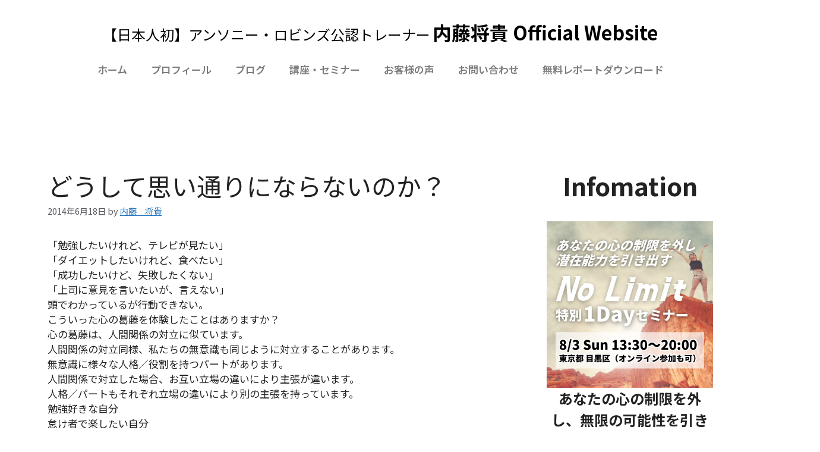

--- FILE ---
content_type: text/html; charset=UTF-8
request_url: https://naitomasaki.com/post-0-70/
body_size: 30191
content:
<!DOCTYPE html>
<html dir="ltr" lang="ja" prefix="og: https://ogp.me/ns#">
<head><meta charset="UTF-8"><script>if(navigator.userAgent.match(/MSIE|Internet Explorer/i)||navigator.userAgent.match(/Trident\/7\..*?rv:11/i)){var href=document.location.href;if(!href.match(/[?&]nowprocket/)){if(href.indexOf("?")==-1){if(href.indexOf("#")==-1){document.location.href=href+"?nowprocket=1"}else{document.location.href=href.replace("#","?nowprocket=1#")}}else{if(href.indexOf("#")==-1){document.location.href=href+"&nowprocket=1"}else{document.location.href=href.replace("#","&nowprocket=1#")}}}}</script><script>class RocketLazyLoadScripts{constructor(){this.v="1.2.5.1",this.triggerEvents=["keydown","mousedown","mousemove","touchmove","touchstart","touchend","wheel"],this.userEventHandler=this._triggerListener.bind(this),this.touchStartHandler=this._onTouchStart.bind(this),this.touchMoveHandler=this._onTouchMove.bind(this),this.touchEndHandler=this._onTouchEnd.bind(this),this.clickHandler=this._onClick.bind(this),this.interceptedClicks=[],this.interceptedClickListeners=[],this._interceptClickListeners(this),window.addEventListener("pageshow",e=>{this.persisted=e.persisted,this.everythingLoaded&&this._triggerLastFunctions()}),document.addEventListener("DOMContentLoaded",()=>{this._preconnect3rdParties()}),this.delayedScripts={normal:[],async:[],defer:[]},this.trash=[],this.allJQueries=[]}_addUserInteractionListener(e){if(document.hidden){e._triggerListener();return}this.triggerEvents.forEach(t=>window.addEventListener(t,e.userEventHandler,{passive:!0})),window.addEventListener("touchstart",e.touchStartHandler,{passive:!0}),window.addEventListener("mousedown",e.touchStartHandler),document.addEventListener("visibilitychange",e.userEventHandler)}_removeUserInteractionListener(){this.triggerEvents.forEach(e=>window.removeEventListener(e,this.userEventHandler,{passive:!0})),document.removeEventListener("visibilitychange",this.userEventHandler)}_onTouchStart(e){"HTML"!==e.target.tagName&&(window.addEventListener("touchend",this.touchEndHandler),window.addEventListener("mouseup",this.touchEndHandler),window.addEventListener("touchmove",this.touchMoveHandler,{passive:!0}),window.addEventListener("mousemove",this.touchMoveHandler),e.target.addEventListener("click",this.clickHandler),this._disableOtherEventListeners(e.target,!0),this._renameDOMAttribute(e.target,"onclick","rocket-onclick"),this._pendingClickStarted())}_onTouchMove(e){window.removeEventListener("touchend",this.touchEndHandler),window.removeEventListener("mouseup",this.touchEndHandler),window.removeEventListener("touchmove",this.touchMoveHandler,{passive:!0}),window.removeEventListener("mousemove",this.touchMoveHandler),e.target.removeEventListener("click",this.clickHandler),this._disableOtherEventListeners(e.target,!1),this._renameDOMAttribute(e.target,"rocket-onclick","onclick"),this._pendingClickFinished()}_onTouchEnd(){window.removeEventListener("touchend",this.touchEndHandler),window.removeEventListener("mouseup",this.touchEndHandler),window.removeEventListener("touchmove",this.touchMoveHandler,{passive:!0}),window.removeEventListener("mousemove",this.touchMoveHandler)}_onClick(e){e.target.removeEventListener("click",this.clickHandler),this._disableOtherEventListeners(e.target,!1),this._renameDOMAttribute(e.target,"rocket-onclick","onclick"),this.interceptedClicks.push(e),e.preventDefault(),e.stopPropagation(),e.stopImmediatePropagation(),this._pendingClickFinished()}_replayClicks(){window.removeEventListener("touchstart",this.touchStartHandler,{passive:!0}),window.removeEventListener("mousedown",this.touchStartHandler),this.interceptedClicks.forEach(e=>{e.target.dispatchEvent(new MouseEvent("click",{view:e.view,bubbles:!0,cancelable:!0}))})}_interceptClickListeners(e){EventTarget.prototype.addEventListenerBase=EventTarget.prototype.addEventListener,EventTarget.prototype.addEventListener=function(t,i,r){"click"!==t||e.windowLoaded||i===e.clickHandler||e.interceptedClickListeners.push({target:this,func:i,options:r}),(this||window).addEventListenerBase(t,i,r)}}_disableOtherEventListeners(e,t){this.interceptedClickListeners.forEach(i=>{i.target===e&&(t?e.removeEventListener("click",i.func,i.options):e.addEventListener("click",i.func,i.options))}),e.parentNode!==document.documentElement&&this._disableOtherEventListeners(e.parentNode,t)}_waitForPendingClicks(){return new Promise(e=>{this._isClickPending?this._pendingClickFinished=e:e()})}_pendingClickStarted(){this._isClickPending=!0}_pendingClickFinished(){this._isClickPending=!1}_renameDOMAttribute(e,t,i){e.hasAttribute&&e.hasAttribute(t)&&(event.target.setAttribute(i,event.target.getAttribute(t)),event.target.removeAttribute(t))}_triggerListener(){this._removeUserInteractionListener(this),"loading"===document.readyState?document.addEventListener("DOMContentLoaded",this._loadEverythingNow.bind(this)):this._loadEverythingNow()}_preconnect3rdParties(){let e=[];document.querySelectorAll("script[type=rocketlazyloadscript][data-rocket-src]").forEach(t=>{let i=t.getAttribute("data-rocket-src");if(i&&0!==i.indexOf("data:")){0===i.indexOf("//")&&(i=location.protocol+i);try{let r=new URL(i).origin;r!==location.origin&&e.push({src:r,crossOrigin:t.crossOrigin||"module"===t.getAttribute("data-rocket-type")})}catch(n){}}}),e=[...new Map(e.map(e=>[JSON.stringify(e),e])).values()],this._batchInjectResourceHints(e,"preconnect")}async _loadEverythingNow(){this.lastBreath=Date.now(),this._delayEventListeners(this),this._delayJQueryReady(this),this._handleDocumentWrite(),this._registerAllDelayedScripts(),this._preloadAllScripts(),await this._loadScriptsFromList(this.delayedScripts.normal),await this._loadScriptsFromList(this.delayedScripts.defer),await this._loadScriptsFromList(this.delayedScripts.async);try{await this._triggerDOMContentLoaded(),await this._pendingWebpackRequests(this),await this._triggerWindowLoad()}catch(e){console.error(e)}window.dispatchEvent(new Event("rocket-allScriptsLoaded")),this.everythingLoaded=!0,this._waitForPendingClicks().then(()=>{this._replayClicks()}),this._emptyTrash()}_registerAllDelayedScripts(){document.querySelectorAll("script[type=rocketlazyloadscript]").forEach(e=>{e.hasAttribute("data-rocket-src")?e.hasAttribute("async")&&!1!==e.async?this.delayedScripts.async.push(e):e.hasAttribute("defer")&&!1!==e.defer||"module"===e.getAttribute("data-rocket-type")?this.delayedScripts.defer.push(e):this.delayedScripts.normal.push(e):this.delayedScripts.normal.push(e)})}async _transformScript(e){if(await this._littleBreath(),!0===e.noModule&&"noModule"in HTMLScriptElement.prototype){e.setAttribute("data-rocket-status","skipped");return}return new Promise(t=>{let i;function r(){(i||e).setAttribute("data-rocket-status","executed"),t()}try{if(navigator.userAgent.indexOf("Firefox/")>0||""===navigator.vendor)i=document.createElement("script"),[...e.attributes].forEach(e=>{let t=e.nodeName;"type"!==t&&("data-rocket-type"===t&&(t="type"),"data-rocket-src"===t&&(t="src"),i.setAttribute(t,e.nodeValue))}),e.text&&(i.text=e.text),i.hasAttribute("src")?(i.addEventListener("load",r),i.addEventListener("error",function(){i.setAttribute("data-rocket-status","failed"),t()}),setTimeout(()=>{i.isConnected||t()},1)):(i.text=e.text,r()),e.parentNode.replaceChild(i,e);else{let n=e.getAttribute("data-rocket-type"),s=e.getAttribute("data-rocket-src");n?(e.type=n,e.removeAttribute("data-rocket-type")):e.removeAttribute("type"),e.addEventListener("load",r),e.addEventListener("error",function(){e.setAttribute("data-rocket-status","failed"),t()}),s?(e.removeAttribute("data-rocket-src"),e.src=s):e.src="data:text/javascript;base64,"+window.btoa(unescape(encodeURIComponent(e.text)))}}catch(a){e.setAttribute("data-rocket-status","failed"),t()}})}async _loadScriptsFromList(e){let t=e.shift();return t&&t.isConnected?(await this._transformScript(t),this._loadScriptsFromList(e)):Promise.resolve()}_preloadAllScripts(){this._batchInjectResourceHints([...this.delayedScripts.normal,...this.delayedScripts.defer,...this.delayedScripts.async],"preload")}_batchInjectResourceHints(e,t){var i=document.createDocumentFragment();e.forEach(e=>{let r=e.getAttribute&&e.getAttribute("data-rocket-src")||e.src;if(r){let n=document.createElement("link");n.href=r,n.rel=t,"preconnect"!==t&&(n.as="script"),e.getAttribute&&"module"===e.getAttribute("data-rocket-type")&&(n.crossOrigin=!0),e.crossOrigin&&(n.crossOrigin=e.crossOrigin),e.integrity&&(n.integrity=e.integrity),i.appendChild(n),this.trash.push(n)}}),document.head.appendChild(i)}_delayEventListeners(e){let t={};function i(i,r){return t[r].eventsToRewrite.indexOf(i)>=0&&!e.everythingLoaded?"rocket-"+i:i}function r(e,r){var n;!t[n=e]&&(t[n]={originalFunctions:{add:n.addEventListener,remove:n.removeEventListener},eventsToRewrite:[]},n.addEventListener=function(){arguments[0]=i(arguments[0],n),t[n].originalFunctions.add.apply(n,arguments)},n.removeEventListener=function(){arguments[0]=i(arguments[0],n),t[n].originalFunctions.remove.apply(n,arguments)}),t[e].eventsToRewrite.push(r)}function n(t,i){let r=t[i];t[i]=null,Object.defineProperty(t,i,{get:()=>r||function(){},set(n){e.everythingLoaded?r=n:t["rocket"+i]=r=n}})}r(document,"DOMContentLoaded"),r(window,"DOMContentLoaded"),r(window,"load"),r(window,"pageshow"),r(document,"readystatechange"),n(document,"onreadystatechange"),n(window,"onload"),n(window,"onpageshow")}_delayJQueryReady(e){let t;function i(t){return e.everythingLoaded?t:t.split(" ").map(e=>"load"===e||0===e.indexOf("load.")?"rocket-jquery-load":e).join(" ")}function r(r){if(r&&r.fn&&!e.allJQueries.includes(r)){r.fn.ready=r.fn.init.prototype.ready=function(t){return e.domReadyFired?t.bind(document)(r):document.addEventListener("rocket-DOMContentLoaded",()=>t.bind(document)(r)),r([])};let n=r.fn.on;r.fn.on=r.fn.init.prototype.on=function(){return this[0]===window&&("string"==typeof arguments[0]||arguments[0]instanceof String?arguments[0]=i(arguments[0]):"object"==typeof arguments[0]&&Object.keys(arguments[0]).forEach(e=>{let t=arguments[0][e];delete arguments[0][e],arguments[0][i(e)]=t})),n.apply(this,arguments),this},e.allJQueries.push(r)}t=r}r(window.jQuery),Object.defineProperty(window,"jQuery",{get:()=>t,set(e){r(e)}})}async _pendingWebpackRequests(e){let t=document.querySelector("script[data-webpack]");async function i(){return new Promise(e=>{t.addEventListener("load",e),t.addEventListener("error",e)})}t&&(await i(),await e._requestAnimFrame(),await e._pendingWebpackRequests(e))}async _triggerDOMContentLoaded(){this.domReadyFired=!0,await this._littleBreath(),document.dispatchEvent(new Event("rocket-readystatechange")),await this._littleBreath(),document.rocketonreadystatechange&&document.rocketonreadystatechange(),await this._littleBreath(),document.dispatchEvent(new Event("rocket-DOMContentLoaded")),await this._littleBreath(),window.dispatchEvent(new Event("rocket-DOMContentLoaded"))}async _triggerWindowLoad(){await this._littleBreath(),document.dispatchEvent(new Event("rocket-readystatechange")),await this._littleBreath(),document.rocketonreadystatechange&&document.rocketonreadystatechange(),await this._littleBreath(),window.dispatchEvent(new Event("rocket-load")),await this._littleBreath(),window.rocketonload&&window.rocketonload(),await this._littleBreath(),this.allJQueries.forEach(e=>e(window).trigger("rocket-jquery-load")),await this._littleBreath();let e=new Event("rocket-pageshow");e.persisted=this.persisted,window.dispatchEvent(e),await this._littleBreath(),window.rocketonpageshow&&window.rocketonpageshow({persisted:this.persisted}),this.windowLoaded=!0}_triggerLastFunctions(){document.onreadystatechange&&document.onreadystatechange(),window.onload&&window.onload(),window.onpageshow&&window.onpageshow({persisted:this.persisted})}_handleDocumentWrite(){let e=new Map;document.write=document.writeln=function(t){let i=document.currentScript;i||console.error("WPRocket unable to document.write this: "+t);let r=document.createRange(),n=i.parentElement,s=e.get(i);void 0===s&&(s=i.nextSibling,e.set(i,s));let a=document.createDocumentFragment();r.setStart(a,0),a.appendChild(r.createContextualFragment(t)),n.insertBefore(a,s)}}async _littleBreath(){Date.now()-this.lastBreath>45&&(await this._requestAnimFrame(),this.lastBreath=Date.now())}async _requestAnimFrame(){return document.hidden?new Promise(e=>setTimeout(e)):new Promise(e=>requestAnimationFrame(e))}_emptyTrash(){this.trash.forEach(e=>e.remove())}static run(){let e=new RocketLazyLoadScripts;e._addUserInteractionListener(e)}}RocketLazyLoadScripts.run();</script>
	<!-- Google tag (gtag.js) -->
<script type="rocketlazyloadscript" async data-rocket-src="https://www.googletagmanager.com/gtag/js?id=G-VW42CRJ46S"></script>
<script type="rocketlazyloadscript">
  window.dataLayer = window.dataLayer || [];
  function gtag(){dataLayer.push(arguments);}
  gtag('js', new Date());

  gtag('config', 'G-VW42CRJ46S');
</script>

	<title>どうして思い通りにならないのか？</title><link rel="preload" as="style" href="https://fonts.googleapis.com/css?family=Roboto%3A100%2C100italic%2C200%2C200italic%2C300%2C300italic%2C400%2C400italic%2C500%2C500italic%2C600%2C600italic%2C700%2C700italic%2C800%2C800italic%2C900%2C900italic%7CRoboto%20Slab%3A100%2C100italic%2C200%2C200italic%2C300%2C300italic%2C400%2C400italic%2C500%2C500italic%2C600%2C600italic%2C700%2C700italic%2C800%2C800italic%2C900%2C900italic%7CNoto%20Sans%20JP%3A100%2C100italic%2C200%2C200italic%2C300%2C300italic%2C400%2C400italic%2C500%2C500italic%2C600%2C600italic%2C700%2C700italic%2C800%2C800italic%2C900%2C900italic&#038;display=swap" /><link rel="stylesheet" href="https://fonts.googleapis.com/css?family=Roboto%3A100%2C100italic%2C200%2C200italic%2C300%2C300italic%2C400%2C400italic%2C500%2C500italic%2C600%2C600italic%2C700%2C700italic%2C800%2C800italic%2C900%2C900italic%7CRoboto%20Slab%3A100%2C100italic%2C200%2C200italic%2C300%2C300italic%2C400%2C400italic%2C500%2C500italic%2C600%2C600italic%2C700%2C700italic%2C800%2C800italic%2C900%2C900italic%7CNoto%20Sans%20JP%3A100%2C100italic%2C200%2C200italic%2C300%2C300italic%2C400%2C400italic%2C500%2C500italic%2C600%2C600italic%2C700%2C700italic%2C800%2C800italic%2C900%2C900italic&#038;display=swap" media="print" onload="this.media='all'" /><noscript><link rel="stylesheet" href="https://fonts.googleapis.com/css?family=Roboto%3A100%2C100italic%2C200%2C200italic%2C300%2C300italic%2C400%2C400italic%2C500%2C500italic%2C600%2C600italic%2C700%2C700italic%2C800%2C800italic%2C900%2C900italic%7CRoboto%20Slab%3A100%2C100italic%2C200%2C200italic%2C300%2C300italic%2C400%2C400italic%2C500%2C500italic%2C600%2C600italic%2C700%2C700italic%2C800%2C800italic%2C900%2C900italic%7CNoto%20Sans%20JP%3A100%2C100italic%2C200%2C200italic%2C300%2C300italic%2C400%2C400italic%2C500%2C500italic%2C600%2C600italic%2C700%2C700italic%2C800%2C800italic%2C900%2C900italic&#038;display=swap" /></noscript>
<link rel="preload" as="font" href="https://naitomasaki.com/wp/wp-content/themes/yswallow/library/icon/icomoon.ttf?ffmnq8" crossorigin>
	<style>img:is([sizes="auto" i], [sizes^="auto," i]) { contain-intrinsic-size: 3000px 1500px }</style>
	
		<!-- All in One SEO 4.9.2 - aioseo.com -->
	<meta name="description" content="「勉強したいけれど、テレビが見たい」 「ダイエットしたいけれど、食べたい」 「成功したいけど、失敗したくない」" />
	<meta name="robots" content="max-snippet:-1, max-image-preview:large, max-video-preview:-1" />
	<meta name="author" content="内藤　将貴"/>
	<link rel="canonical" href="https://naitomasaki.com/post-0-70/" />
	<meta name="generator" content="All in One SEO (AIOSEO) 4.9.2" />
		<meta property="og:locale" content="ja_JP" />
		<meta property="og:site_name" content="世界No.1 コーチ！アンソニー・ロビンズ社公認 シニアリーダー 内藤将貴 公式サイト" />
		<meta property="og:type" content="article" />
		<meta property="og:title" content="どうして思い通りにならないのか？" />
		<meta property="og:description" content="「勉強したいけれど、テレビが見たい」 「ダイエットしたいけれど、食べたい」 「成功したいけど、失敗したくない」" />
		<meta property="og:url" content="https://naitomasaki.com/post-0-70/" />
		<meta property="fb:admins" content="https://www.facebook.com/naitochampionmasaki" />
		<meta property="og:image" content="https://naitomasaki.com/wp/wp-content/uploads/2017/05/e4bf08085eca3f41fd83ad141f26f161.jpg" />
		<meta property="og:image:secure_url" content="https://naitomasaki.com/wp/wp-content/uploads/2017/05/e4bf08085eca3f41fd83ad141f26f161.jpg" />
		<meta property="og:image:width" content="160" />
		<meta property="og:image:height" content="97" />
		<meta property="article:published_time" content="2014-06-18T11:26:34+00:00" />
		<meta property="article:modified_time" content="2024-12-17T02:58:51+00:00" />
		<meta property="article:publisher" content="https://www.facebook.com/naitochampionmasaki/" />
		<meta property="article:author" content="https://www.facebook.com/naitochampionmasaki" />
		<meta name="twitter:card" content="summary_large_image" />
		<meta name="twitter:site" content="@championnaito" />
		<meta name="twitter:title" content="どうして思い通りにならないのか？" />
		<meta name="twitter:description" content="「勉強したいけれど、テレビが見たい」 「ダイエットしたいけれど、食べたい」 「成功したいけど、失敗したくない」" />
		<meta name="twitter:creator" content="@championnaito" />
		<meta name="twitter:image" content="https://naitomasaki.com/wp/wp-content/uploads/2017/05/e4bf08085eca3f41fd83ad141f26f161.jpg" />
		<!-- All in One SEO -->


<!-- Google Tag Manager for WordPress by gtm4wp.com -->
<script data-cfasync="false" data-pagespeed-no-defer>
	var gtm4wp_datalayer_name = "dataLayer";
	var dataLayer = dataLayer || [];
</script>
<!-- End Google Tag Manager for WordPress by gtm4wp.com --><meta name="viewport" content="width=device-width, initial-scale=1"><link rel='dns-prefetch' href='//maps.googleapis.com' />
<link rel='dns-prefetch' href='//maps.gstatic.com' />
<link rel='dns-prefetch' href='//fonts.googleapis.com' />
<link rel='dns-prefetch' href='//fonts.gstatic.com' />
<link rel='dns-prefetch' href='//use.fontawesome.com' />
<link rel='dns-prefetch' href='//ajax.googleapis.com' />
<link rel='dns-prefetch' href='//apis.google.com' />
<link rel='dns-prefetch' href='//google-analytics.com' />
<link rel='dns-prefetch' href='//www.google-analytics.com' />
<link rel='dns-prefetch' href='//ssl.google-analytics.com' />
<link rel='dns-prefetch' href='//www.googletagmanager.com' />
<link rel='dns-prefetch' href='//www.googletagservices.com' />
<link rel='dns-prefetch' href='//googleads.g.doubleclick.net' />
<link rel='dns-prefetch' href='//adservice.google.com' />
<link rel='dns-prefetch' href='//pagead2.googlesyndication.com' />
<link rel='dns-prefetch' href='//tpc.googlesyndication.com' />
<link rel='dns-prefetch' href='//youtube.com' />
<link rel='dns-prefetch' href='//i.ytimg.com' />
<link rel='dns-prefetch' href='//player.vimeo.com' />
<link rel='dns-prefetch' href='//api.pinterest.com' />
<link rel='dns-prefetch' href='//assets.pinterest.com' />
<link rel='dns-prefetch' href='//connect.facebook.net' />
<link rel='dns-prefetch' href='//platform.twitter.com' />
<link rel='dns-prefetch' href='//syndication.twitter.com' />
<link rel='dns-prefetch' href='//platform.instagram.com' />
<link rel='dns-prefetch' href='//referrer.disqus.com' />
<link rel='dns-prefetch' href='//c.disquscdn.com' />
<link rel='dns-prefetch' href='//cdnjs.cloudflare.com' />
<link rel='dns-prefetch' href='//cdn.ampproject.org' />
<link rel='dns-prefetch' href='//pixel.wp.com' />
<link rel='dns-prefetch' href='//disqus.com' />
<link rel='dns-prefetch' href='//s.gravatar.com' />
<link rel='dns-prefetch' href='//0.gravatar.com' />
<link rel='dns-prefetch' href='//2.gravatar.com' />
<link rel='dns-prefetch' href='//1.gravatar.com' />
<link rel='dns-prefetch' href='//sitename.disqus.com' />
<link rel='dns-prefetch' href='//s7.addthis.com' />
<link rel='dns-prefetch' href='//platform.linkedin.com' />
<link rel='dns-prefetch' href='//w.sharethis.com' />
<link rel='dns-prefetch' href='//s0.wp.com' />
<link rel='dns-prefetch' href='//s1.wp.com' />
<link rel='dns-prefetch' href='//s2.wp.com' />
<link rel='dns-prefetch' href='//stats.wp.com' />
<link rel='dns-prefetch' href='//ajax.microsoft.com' />
<link rel='dns-prefetch' href='//ajax.aspnetcdn.com' />
<link rel='dns-prefetch' href='//s3.amazonaws.com' />
<link rel='dns-prefetch' href='//code.jquery.com' />
<link rel='dns-prefetch' href='//stackpath.bootstrapcdn.com' />
<link rel='dns-prefetch' href='//github.githubassets.com' />
<link rel='dns-prefetch' href='//ad.doubleclick.net' />
<link rel='dns-prefetch' href='//stats.g.doubleclick.net' />
<link rel='dns-prefetch' href='//cm.g.doubleclick.net' />
<link rel='dns-prefetch' href='//stats.buysellads.com' />
<link rel='dns-prefetch' href='//s3.buysellads.com' />
<link href='https://fonts.gstatic.com' crossorigin rel='preconnect' />
<link rel="alternate" type="application/rss+xml" title=" 内藤将貴 公式ホームページ &raquo; フィード" href="https://naitomasaki.com/feed/" />
<link rel="alternate" type="application/rss+xml" title=" 内藤将貴 公式ホームページ &raquo; コメントフィード" href="https://naitomasaki.com/comments/feed/" />
<link rel="alternate" type="application/rss+xml" title=" 内藤将貴 公式ホームページ &raquo; どうして思い通りにならないのか？ のコメントのフィード" href="https://naitomasaki.com/post-0-70/feed/" />
		<!-- This site uses the Google Analytics by MonsterInsights plugin v9.11.0 - Using Analytics tracking - https://www.monsterinsights.com/ -->
							<script type="rocketlazyloadscript" data-rocket-src="//www.googletagmanager.com/gtag/js?id=G-XHLRZRKQB7"  data-cfasync="false" data-wpfc-render="false" async></script>
			<script type="rocketlazyloadscript" data-cfasync="false" data-wpfc-render="false">
				var mi_version = '9.11.0';
				var mi_track_user = true;
				var mi_no_track_reason = '';
								var MonsterInsightsDefaultLocations = {"page_location":"https:\/\/naitomasaki.com\/post-0-70\/"};
								if ( typeof MonsterInsightsPrivacyGuardFilter === 'function' ) {
					var MonsterInsightsLocations = (typeof MonsterInsightsExcludeQuery === 'object') ? MonsterInsightsPrivacyGuardFilter( MonsterInsightsExcludeQuery ) : MonsterInsightsPrivacyGuardFilter( MonsterInsightsDefaultLocations );
				} else {
					var MonsterInsightsLocations = (typeof MonsterInsightsExcludeQuery === 'object') ? MonsterInsightsExcludeQuery : MonsterInsightsDefaultLocations;
				}

								var disableStrs = [
										'ga-disable-G-XHLRZRKQB7',
									];

				/* Function to detect opted out users */
				function __gtagTrackerIsOptedOut() {
					for (var index = 0; index < disableStrs.length; index++) {
						if (document.cookie.indexOf(disableStrs[index] + '=true') > -1) {
							return true;
						}
					}

					return false;
				}

				/* Disable tracking if the opt-out cookie exists. */
				if (__gtagTrackerIsOptedOut()) {
					for (var index = 0; index < disableStrs.length; index++) {
						window[disableStrs[index]] = true;
					}
				}

				/* Opt-out function */
				function __gtagTrackerOptout() {
					for (var index = 0; index < disableStrs.length; index++) {
						document.cookie = disableStrs[index] + '=true; expires=Thu, 31 Dec 2099 23:59:59 UTC; path=/';
						window[disableStrs[index]] = true;
					}
				}

				if ('undefined' === typeof gaOptout) {
					function gaOptout() {
						__gtagTrackerOptout();
					}
				}
								window.dataLayer = window.dataLayer || [];

				window.MonsterInsightsDualTracker = {
					helpers: {},
					trackers: {},
				};
				if (mi_track_user) {
					function __gtagDataLayer() {
						dataLayer.push(arguments);
					}

					function __gtagTracker(type, name, parameters) {
						if (!parameters) {
							parameters = {};
						}

						if (parameters.send_to) {
							__gtagDataLayer.apply(null, arguments);
							return;
						}

						if (type === 'event') {
														parameters.send_to = monsterinsights_frontend.v4_id;
							var hookName = name;
							if (typeof parameters['event_category'] !== 'undefined') {
								hookName = parameters['event_category'] + ':' + name;
							}

							if (typeof MonsterInsightsDualTracker.trackers[hookName] !== 'undefined') {
								MonsterInsightsDualTracker.trackers[hookName](parameters);
							} else {
								__gtagDataLayer('event', name, parameters);
							}
							
						} else {
							__gtagDataLayer.apply(null, arguments);
						}
					}

					__gtagTracker('js', new Date());
					__gtagTracker('set', {
						'developer_id.dZGIzZG': true,
											});
					if ( MonsterInsightsLocations.page_location ) {
						__gtagTracker('set', MonsterInsightsLocations);
					}
										__gtagTracker('config', 'G-XHLRZRKQB7', {"forceSSL":"true","link_attribution":"true"} );
										window.gtag = __gtagTracker;										(function () {
						/* https://developers.google.com/analytics/devguides/collection/analyticsjs/ */
						/* ga and __gaTracker compatibility shim. */
						var noopfn = function () {
							return null;
						};
						var newtracker = function () {
							return new Tracker();
						};
						var Tracker = function () {
							return null;
						};
						var p = Tracker.prototype;
						p.get = noopfn;
						p.set = noopfn;
						p.send = function () {
							var args = Array.prototype.slice.call(arguments);
							args.unshift('send');
							__gaTracker.apply(null, args);
						};
						var __gaTracker = function () {
							var len = arguments.length;
							if (len === 0) {
								return;
							}
							var f = arguments[len - 1];
							if (typeof f !== 'object' || f === null || typeof f.hitCallback !== 'function') {
								if ('send' === arguments[0]) {
									var hitConverted, hitObject = false, action;
									if ('event' === arguments[1]) {
										if ('undefined' !== typeof arguments[3]) {
											hitObject = {
												'eventAction': arguments[3],
												'eventCategory': arguments[2],
												'eventLabel': arguments[4],
												'value': arguments[5] ? arguments[5] : 1,
											}
										}
									}
									if ('pageview' === arguments[1]) {
										if ('undefined' !== typeof arguments[2]) {
											hitObject = {
												'eventAction': 'page_view',
												'page_path': arguments[2],
											}
										}
									}
									if (typeof arguments[2] === 'object') {
										hitObject = arguments[2];
									}
									if (typeof arguments[5] === 'object') {
										Object.assign(hitObject, arguments[5]);
									}
									if ('undefined' !== typeof arguments[1].hitType) {
										hitObject = arguments[1];
										if ('pageview' === hitObject.hitType) {
											hitObject.eventAction = 'page_view';
										}
									}
									if (hitObject) {
										action = 'timing' === arguments[1].hitType ? 'timing_complete' : hitObject.eventAction;
										hitConverted = mapArgs(hitObject);
										__gtagTracker('event', action, hitConverted);
									}
								}
								return;
							}

							function mapArgs(args) {
								var arg, hit = {};
								var gaMap = {
									'eventCategory': 'event_category',
									'eventAction': 'event_action',
									'eventLabel': 'event_label',
									'eventValue': 'event_value',
									'nonInteraction': 'non_interaction',
									'timingCategory': 'event_category',
									'timingVar': 'name',
									'timingValue': 'value',
									'timingLabel': 'event_label',
									'page': 'page_path',
									'location': 'page_location',
									'title': 'page_title',
									'referrer' : 'page_referrer',
								};
								for (arg in args) {
																		if (!(!args.hasOwnProperty(arg) || !gaMap.hasOwnProperty(arg))) {
										hit[gaMap[arg]] = args[arg];
									} else {
										hit[arg] = args[arg];
									}
								}
								return hit;
							}

							try {
								f.hitCallback();
							} catch (ex) {
							}
						};
						__gaTracker.create = newtracker;
						__gaTracker.getByName = newtracker;
						__gaTracker.getAll = function () {
							return [];
						};
						__gaTracker.remove = noopfn;
						__gaTracker.loaded = true;
						window['__gaTracker'] = __gaTracker;
					})();
									} else {
										console.log("");
					(function () {
						function __gtagTracker() {
							return null;
						}

						window['__gtagTracker'] = __gtagTracker;
						window['gtag'] = __gtagTracker;
					})();
									}
			</script>
							<!-- / Google Analytics by MonsterInsights -->
		<style id='wp-emoji-styles-inline-css'>

	img.wp-smiley, img.emoji {
		display: inline !important;
		border: none !important;
		box-shadow: none !important;
		height: 1em !important;
		width: 1em !important;
		margin: 0 0.07em !important;
		vertical-align: -0.1em !important;
		background: none !important;
		padding: 0 !important;
	}
</style>
<link rel='stylesheet' id='wp-block-library-css' href='https://naitomasaki.com/wp/wp-includes/css/dist/block-library/style.min.css?ver=6.8.3' media='all' />
<style id='classic-theme-styles-inline-css'>
/*! This file is auto-generated */
.wp-block-button__link{color:#fff;background-color:#32373c;border-radius:9999px;box-shadow:none;text-decoration:none;padding:calc(.667em + 2px) calc(1.333em + 2px);font-size:1.125em}.wp-block-file__button{background:#32373c;color:#fff;text-decoration:none}
</style>
<link data-minify="1" rel='stylesheet' id='aioseo/css/src/vue/standalone/blocks/table-of-contents/global.scss-css' href='https://naitomasaki.com/wp/wp-content/cache/min/1/wp/wp-content/plugins/all-in-one-seo-pack/dist/Lite/assets/css/table-of-contents/global.e90f6d47.css?ver=1766509213' media='all' />
<style id='global-styles-inline-css'>
:root{--wp--preset--aspect-ratio--square: 1;--wp--preset--aspect-ratio--4-3: 4/3;--wp--preset--aspect-ratio--3-4: 3/4;--wp--preset--aspect-ratio--3-2: 3/2;--wp--preset--aspect-ratio--2-3: 2/3;--wp--preset--aspect-ratio--16-9: 16/9;--wp--preset--aspect-ratio--9-16: 9/16;--wp--preset--color--black: #000000;--wp--preset--color--cyan-bluish-gray: #abb8c3;--wp--preset--color--white: #ffffff;--wp--preset--color--pale-pink: #f78da7;--wp--preset--color--vivid-red: #cf2e2e;--wp--preset--color--luminous-vivid-orange: #ff6900;--wp--preset--color--luminous-vivid-amber: #fcb900;--wp--preset--color--light-green-cyan: #7bdcb5;--wp--preset--color--vivid-green-cyan: #00d084;--wp--preset--color--pale-cyan-blue: #8ed1fc;--wp--preset--color--vivid-cyan-blue: #0693e3;--wp--preset--color--vivid-purple: #9b51e0;--wp--preset--color--contrast: var(--contrast);--wp--preset--color--contrast-2: var(--contrast-2);--wp--preset--color--contrast-3: var(--contrast-3);--wp--preset--color--base: var(--base);--wp--preset--color--base-2: var(--base-2);--wp--preset--color--base-3: var(--base-3);--wp--preset--color--accent: var(--accent);--wp--preset--gradient--vivid-cyan-blue-to-vivid-purple: linear-gradient(135deg,rgba(6,147,227,1) 0%,rgb(155,81,224) 100%);--wp--preset--gradient--light-green-cyan-to-vivid-green-cyan: linear-gradient(135deg,rgb(122,220,180) 0%,rgb(0,208,130) 100%);--wp--preset--gradient--luminous-vivid-amber-to-luminous-vivid-orange: linear-gradient(135deg,rgba(252,185,0,1) 0%,rgba(255,105,0,1) 100%);--wp--preset--gradient--luminous-vivid-orange-to-vivid-red: linear-gradient(135deg,rgba(255,105,0,1) 0%,rgb(207,46,46) 100%);--wp--preset--gradient--very-light-gray-to-cyan-bluish-gray: linear-gradient(135deg,rgb(238,238,238) 0%,rgb(169,184,195) 100%);--wp--preset--gradient--cool-to-warm-spectrum: linear-gradient(135deg,rgb(74,234,220) 0%,rgb(151,120,209) 20%,rgb(207,42,186) 40%,rgb(238,44,130) 60%,rgb(251,105,98) 80%,rgb(254,248,76) 100%);--wp--preset--gradient--blush-light-purple: linear-gradient(135deg,rgb(255,206,236) 0%,rgb(152,150,240) 100%);--wp--preset--gradient--blush-bordeaux: linear-gradient(135deg,rgb(254,205,165) 0%,rgb(254,45,45) 50%,rgb(107,0,62) 100%);--wp--preset--gradient--luminous-dusk: linear-gradient(135deg,rgb(255,203,112) 0%,rgb(199,81,192) 50%,rgb(65,88,208) 100%);--wp--preset--gradient--pale-ocean: linear-gradient(135deg,rgb(255,245,203) 0%,rgb(182,227,212) 50%,rgb(51,167,181) 100%);--wp--preset--gradient--electric-grass: linear-gradient(135deg,rgb(202,248,128) 0%,rgb(113,206,126) 100%);--wp--preset--gradient--midnight: linear-gradient(135deg,rgb(2,3,129) 0%,rgb(40,116,252) 100%);--wp--preset--font-size--small: 13px;--wp--preset--font-size--medium: 20px;--wp--preset--font-size--large: 36px;--wp--preset--font-size--x-large: 42px;--wp--preset--spacing--20: 0.44rem;--wp--preset--spacing--30: 0.67rem;--wp--preset--spacing--40: 1rem;--wp--preset--spacing--50: 1.5rem;--wp--preset--spacing--60: 2.25rem;--wp--preset--spacing--70: 3.38rem;--wp--preset--spacing--80: 5.06rem;--wp--preset--shadow--natural: 6px 6px 9px rgba(0, 0, 0, 0.2);--wp--preset--shadow--deep: 12px 12px 50px rgba(0, 0, 0, 0.4);--wp--preset--shadow--sharp: 6px 6px 0px rgba(0, 0, 0, 0.2);--wp--preset--shadow--outlined: 6px 6px 0px -3px rgba(255, 255, 255, 1), 6px 6px rgba(0, 0, 0, 1);--wp--preset--shadow--crisp: 6px 6px 0px rgba(0, 0, 0, 1);}:where(.is-layout-flex){gap: 0.5em;}:where(.is-layout-grid){gap: 0.5em;}body .is-layout-flex{display: flex;}.is-layout-flex{flex-wrap: wrap;align-items: center;}.is-layout-flex > :is(*, div){margin: 0;}body .is-layout-grid{display: grid;}.is-layout-grid > :is(*, div){margin: 0;}:where(.wp-block-columns.is-layout-flex){gap: 2em;}:where(.wp-block-columns.is-layout-grid){gap: 2em;}:where(.wp-block-post-template.is-layout-flex){gap: 1.25em;}:where(.wp-block-post-template.is-layout-grid){gap: 1.25em;}.has-black-color{color: var(--wp--preset--color--black) !important;}.has-cyan-bluish-gray-color{color: var(--wp--preset--color--cyan-bluish-gray) !important;}.has-white-color{color: var(--wp--preset--color--white) !important;}.has-pale-pink-color{color: var(--wp--preset--color--pale-pink) !important;}.has-vivid-red-color{color: var(--wp--preset--color--vivid-red) !important;}.has-luminous-vivid-orange-color{color: var(--wp--preset--color--luminous-vivid-orange) !important;}.has-luminous-vivid-amber-color{color: var(--wp--preset--color--luminous-vivid-amber) !important;}.has-light-green-cyan-color{color: var(--wp--preset--color--light-green-cyan) !important;}.has-vivid-green-cyan-color{color: var(--wp--preset--color--vivid-green-cyan) !important;}.has-pale-cyan-blue-color{color: var(--wp--preset--color--pale-cyan-blue) !important;}.has-vivid-cyan-blue-color{color: var(--wp--preset--color--vivid-cyan-blue) !important;}.has-vivid-purple-color{color: var(--wp--preset--color--vivid-purple) !important;}.has-black-background-color{background-color: var(--wp--preset--color--black) !important;}.has-cyan-bluish-gray-background-color{background-color: var(--wp--preset--color--cyan-bluish-gray) !important;}.has-white-background-color{background-color: var(--wp--preset--color--white) !important;}.has-pale-pink-background-color{background-color: var(--wp--preset--color--pale-pink) !important;}.has-vivid-red-background-color{background-color: var(--wp--preset--color--vivid-red) !important;}.has-luminous-vivid-orange-background-color{background-color: var(--wp--preset--color--luminous-vivid-orange) !important;}.has-luminous-vivid-amber-background-color{background-color: var(--wp--preset--color--luminous-vivid-amber) !important;}.has-light-green-cyan-background-color{background-color: var(--wp--preset--color--light-green-cyan) !important;}.has-vivid-green-cyan-background-color{background-color: var(--wp--preset--color--vivid-green-cyan) !important;}.has-pale-cyan-blue-background-color{background-color: var(--wp--preset--color--pale-cyan-blue) !important;}.has-vivid-cyan-blue-background-color{background-color: var(--wp--preset--color--vivid-cyan-blue) !important;}.has-vivid-purple-background-color{background-color: var(--wp--preset--color--vivid-purple) !important;}.has-black-border-color{border-color: var(--wp--preset--color--black) !important;}.has-cyan-bluish-gray-border-color{border-color: var(--wp--preset--color--cyan-bluish-gray) !important;}.has-white-border-color{border-color: var(--wp--preset--color--white) !important;}.has-pale-pink-border-color{border-color: var(--wp--preset--color--pale-pink) !important;}.has-vivid-red-border-color{border-color: var(--wp--preset--color--vivid-red) !important;}.has-luminous-vivid-orange-border-color{border-color: var(--wp--preset--color--luminous-vivid-orange) !important;}.has-luminous-vivid-amber-border-color{border-color: var(--wp--preset--color--luminous-vivid-amber) !important;}.has-light-green-cyan-border-color{border-color: var(--wp--preset--color--light-green-cyan) !important;}.has-vivid-green-cyan-border-color{border-color: var(--wp--preset--color--vivid-green-cyan) !important;}.has-pale-cyan-blue-border-color{border-color: var(--wp--preset--color--pale-cyan-blue) !important;}.has-vivid-cyan-blue-border-color{border-color: var(--wp--preset--color--vivid-cyan-blue) !important;}.has-vivid-purple-border-color{border-color: var(--wp--preset--color--vivid-purple) !important;}.has-vivid-cyan-blue-to-vivid-purple-gradient-background{background: var(--wp--preset--gradient--vivid-cyan-blue-to-vivid-purple) !important;}.has-light-green-cyan-to-vivid-green-cyan-gradient-background{background: var(--wp--preset--gradient--light-green-cyan-to-vivid-green-cyan) !important;}.has-luminous-vivid-amber-to-luminous-vivid-orange-gradient-background{background: var(--wp--preset--gradient--luminous-vivid-amber-to-luminous-vivid-orange) !important;}.has-luminous-vivid-orange-to-vivid-red-gradient-background{background: var(--wp--preset--gradient--luminous-vivid-orange-to-vivid-red) !important;}.has-very-light-gray-to-cyan-bluish-gray-gradient-background{background: var(--wp--preset--gradient--very-light-gray-to-cyan-bluish-gray) !important;}.has-cool-to-warm-spectrum-gradient-background{background: var(--wp--preset--gradient--cool-to-warm-spectrum) !important;}.has-blush-light-purple-gradient-background{background: var(--wp--preset--gradient--blush-light-purple) !important;}.has-blush-bordeaux-gradient-background{background: var(--wp--preset--gradient--blush-bordeaux) !important;}.has-luminous-dusk-gradient-background{background: var(--wp--preset--gradient--luminous-dusk) !important;}.has-pale-ocean-gradient-background{background: var(--wp--preset--gradient--pale-ocean) !important;}.has-electric-grass-gradient-background{background: var(--wp--preset--gradient--electric-grass) !important;}.has-midnight-gradient-background{background: var(--wp--preset--gradient--midnight) !important;}.has-small-font-size{font-size: var(--wp--preset--font-size--small) !important;}.has-medium-font-size{font-size: var(--wp--preset--font-size--medium) !important;}.has-large-font-size{font-size: var(--wp--preset--font-size--large) !important;}.has-x-large-font-size{font-size: var(--wp--preset--font-size--x-large) !important;}
:where(.wp-block-post-template.is-layout-flex){gap: 1.25em;}:where(.wp-block-post-template.is-layout-grid){gap: 1.25em;}
:where(.wp-block-columns.is-layout-flex){gap: 2em;}:where(.wp-block-columns.is-layout-grid){gap: 2em;}
:root :where(.wp-block-pullquote){font-size: 1.5em;line-height: 1.6;}
</style>
<link data-minify="1" rel='stylesheet' id='ditty-displays-css' href='https://naitomasaki.com/wp/wp-content/cache/min/1/wp/wp-content/plugins/ditty-news-ticker/build/dittyDisplays.css?ver=1766509213' media='all' />
<link data-minify="1" rel='stylesheet' id='ditty-fontawesome-css' href='https://naitomasaki.com/wp/wp-content/cache/min/1/wp/wp-content/plugins/ditty-news-ticker/includes/libs/fontawesome-6.4.0/css/all.css?ver=1766509213' media='' />
<link rel='stylesheet' id='toc-screen-css' href='https://naitomasaki.com/wp/wp-content/plugins/table-of-contents-plus/screen.min.css?ver=2302' media='all' />
<link data-minify="1" rel='stylesheet' id='htbbootstrap-css' href='https://naitomasaki.com/wp/wp-content/cache/min/1/wp/wp-content/plugins/ht-mega-for-elementor/assets/css/htbbootstrap.css?ver=1766509213' media='all' />
<link data-minify="1" rel='stylesheet' id='font-awesome-css' href='https://naitomasaki.com/wp/wp-content/cache/min/1/wp/wp-content/plugins/elementor/assets/lib/font-awesome/css/font-awesome.min.css?ver=1766509213' media='all' />
<link data-minify="1" rel='stylesheet' id='htmega-animation-css' href='https://naitomasaki.com/wp/wp-content/cache/min/1/wp/wp-content/plugins/ht-mega-for-elementor/assets/css/animation.css?ver=1766509213' media='all' />
<link data-minify="1" rel='stylesheet' id='htmega-keyframes-css' href='https://naitomasaki.com/wp/wp-content/cache/min/1/wp/wp-content/plugins/ht-mega-for-elementor/assets/css/htmega-keyframes.css?ver=1766509213' media='all' />
<link rel='stylesheet' id='generate-comments-css' href='https://naitomasaki.com/wp/wp-content/themes/generatepress/assets/css/components/comments.min.css?ver=3.5.1' media='all' />
<link rel='stylesheet' id='generate-style-css' href='https://naitomasaki.com/wp/wp-content/themes/generatepress/assets/css/main.min.css?ver=3.5.1' media='all' />
<style id='generate-style-inline-css'>
body{background-color:#ffffff;color:var(--contrast);}a{color:var(--accent);}a{text-decoration:underline;}.entry-title a, .site-branding a, a.button, .wp-block-button__link, .main-navigation a{text-decoration:none;}a:hover, a:focus, a:active{color:var(--contrast);}.wp-block-group__inner-container{max-width:1200px;margin-left:auto;margin-right:auto;}:root{--contrast:#222222;--contrast-2:#575760;--contrast-3:#b2b2be;--base:#ccdfff;--base-2:#f7f8f9;--base-3:#ffffff;--accent:#1e73be;}:root .has-contrast-color{color:var(--contrast);}:root .has-contrast-background-color{background-color:var(--contrast);}:root .has-contrast-2-color{color:var(--contrast-2);}:root .has-contrast-2-background-color{background-color:var(--contrast-2);}:root .has-contrast-3-color{color:var(--contrast-3);}:root .has-contrast-3-background-color{background-color:var(--contrast-3);}:root .has-base-color{color:var(--base);}:root .has-base-background-color{background-color:var(--base);}:root .has-base-2-color{color:var(--base-2);}:root .has-base-2-background-color{background-color:var(--base-2);}:root .has-base-3-color{color:var(--base-3);}:root .has-base-3-background-color{background-color:var(--base-3);}:root .has-accent-color{color:var(--accent);}:root .has-accent-background-color{background-color:var(--accent);}.top-bar{background-color:#636363;color:#ffffff;}.top-bar a{color:#ffffff;}.top-bar a:hover{color:#303030;}.site-header{background-color:#ffffff;}.main-title a,.main-title a:hover{color:var(--contrast);}.site-description{color:var(--contrast-2);}.main-navigation,.main-navigation ul ul{background-color:var(--base-3);}.main-navigation .main-nav ul li a, .main-navigation .menu-toggle, .main-navigation .menu-bar-items{color:var(--contrast);}.main-navigation .main-nav ul li:not([class*="current-menu-"]):hover > a, .main-navigation .main-nav ul li:not([class*="current-menu-"]):focus > a, .main-navigation .main-nav ul li.sfHover:not([class*="current-menu-"]) > a, .main-navigation .menu-bar-item:hover > a, .main-navigation .menu-bar-item.sfHover > a{color:var(--accent);}button.menu-toggle:hover,button.menu-toggle:focus{color:var(--contrast);}.main-navigation .main-nav ul li[class*="current-menu-"] > a{color:var(--accent);}.navigation-search input[type="search"],.navigation-search input[type="search"]:active, .navigation-search input[type="search"]:focus, .main-navigation .main-nav ul li.search-item.active > a, .main-navigation .menu-bar-items .search-item.active > a{color:var(--accent);}.main-navigation ul ul{background-color:var(--base);}.separate-containers .inside-article, .separate-containers .comments-area, .separate-containers .page-header, .one-container .container, .separate-containers .paging-navigation, .inside-page-header{background-color:var(--base-3);}.entry-title a{color:var(--contrast);}.entry-title a:hover{color:var(--contrast-2);}.entry-meta{color:var(--contrast-2);}.sidebar .widget{background-color:#ffffff;}.footer-widgets{background-color:var(--base-3);}.site-info{background-color:#3a1a1a;}input[type="text"],input[type="email"],input[type="url"],input[type="password"],input[type="search"],input[type="tel"],input[type="number"],textarea,select{color:var(--contrast);background-color:var(--base-2);border-color:var(--base);}input[type="text"]:focus,input[type="email"]:focus,input[type="url"]:focus,input[type="password"]:focus,input[type="search"]:focus,input[type="tel"]:focus,input[type="number"]:focus,textarea:focus,select:focus{color:var(--contrast);background-color:var(--base-2);border-color:var(--contrast-3);}button,html input[type="button"],input[type="reset"],input[type="submit"],a.button,a.wp-block-button__link:not(.has-background){color:#ffffff;background-color:#55555e;}button:hover,html input[type="button"]:hover,input[type="reset"]:hover,input[type="submit"]:hover,a.button:hover,button:focus,html input[type="button"]:focus,input[type="reset"]:focus,input[type="submit"]:focus,a.button:focus,a.wp-block-button__link:not(.has-background):active,a.wp-block-button__link:not(.has-background):focus,a.wp-block-button__link:not(.has-background):hover{color:#ffffff;background-color:#3f4047;}a.generate-back-to-top{background-color:rgba( 0,0,0,0.4 );color:#ffffff;}a.generate-back-to-top:hover,a.generate-back-to-top:focus{background-color:rgba( 0,0,0,0.6 );color:#ffffff;}:root{--gp-search-modal-bg-color:var(--base-3);--gp-search-modal-text-color:var(--contrast);--gp-search-modal-overlay-bg-color:rgba(0,0,0,0.2);}@media (max-width:768px){.main-navigation .menu-bar-item:hover > a, .main-navigation .menu-bar-item.sfHover > a{background:none;color:var(--contrast);}}.nav-below-header .main-navigation .inside-navigation.grid-container, .nav-above-header .main-navigation .inside-navigation.grid-container{padding:0px 20px 0px 20px;}.site-main .wp-block-group__inner-container{padding:40px;}.separate-containers .paging-navigation{padding-top:20px;padding-bottom:20px;}.entry-content .alignwide, body:not(.no-sidebar) .entry-content .alignfull{margin-left:-40px;width:calc(100% + 80px);max-width:calc(100% + 80px);}.rtl .menu-item-has-children .dropdown-menu-toggle{padding-left:20px;}.rtl .main-navigation .main-nav ul li.menu-item-has-children > a{padding-right:20px;}@media (max-width:768px){.separate-containers .inside-article, .separate-containers .comments-area, .separate-containers .page-header, .separate-containers .paging-navigation, .one-container .site-content, .inside-page-header{padding:30px;}.site-main .wp-block-group__inner-container{padding:30px;}.inside-top-bar{padding-right:30px;padding-left:30px;}.inside-header{padding-right:30px;padding-left:30px;}.widget-area .widget{padding-top:30px;padding-right:30px;padding-bottom:30px;padding-left:30px;}.footer-widgets-container{padding-top:30px;padding-right:30px;padding-bottom:30px;padding-left:30px;}.inside-site-info{padding-right:30px;padding-left:30px;}.entry-content .alignwide, body:not(.no-sidebar) .entry-content .alignfull{margin-left:-30px;width:calc(100% + 60px);max-width:calc(100% + 60px);}.one-container .site-main .paging-navigation{margin-bottom:20px;}}/* End cached CSS */.is-right-sidebar{width:30%;}.is-left-sidebar{width:30%;}.site-content .content-area{width:70%;}@media (max-width:768px){.main-navigation .menu-toggle,.sidebar-nav-mobile:not(#sticky-placeholder){display:block;}.main-navigation ul,.gen-sidebar-nav,.main-navigation:not(.slideout-navigation):not(.toggled) .main-nav > ul,.has-inline-mobile-toggle #site-navigation .inside-navigation > *:not(.navigation-search):not(.main-nav){display:none;}.nav-align-right .inside-navigation,.nav-align-center .inside-navigation{justify-content:space-between;}.has-inline-mobile-toggle .mobile-menu-control-wrapper{display:flex;flex-wrap:wrap;}.has-inline-mobile-toggle .inside-header{flex-direction:row;text-align:left;flex-wrap:wrap;}.has-inline-mobile-toggle .header-widget,.has-inline-mobile-toggle #site-navigation{flex-basis:100%;}.nav-float-left .has-inline-mobile-toggle #site-navigation{order:10;}}
.elementor-template-full-width .site-content{display:block;}
</style>
<link rel='stylesheet' id='elementor-frontend-css' href='https://naitomasaki.com/wp/wp-content/plugins/elementor/assets/css/frontend-lite.min.css?ver=3.23.4' media='all' />
<link data-minify="1" rel='stylesheet' id='swiper-css' href='https://naitomasaki.com/wp/wp-content/cache/min/1/wp/wp-content/plugins/elementor/assets/lib/swiper/v8/css/swiper.min.css?ver=1766509213' media='all' />
<link rel='stylesheet' id='elementor-post-3940-css' href='https://naitomasaki.com/wp/wp-content/uploads/elementor/css/post-3940.css?ver=1766509211' media='all' />
<link rel='stylesheet' id='elementor-pro-css' href='https://naitomasaki.com/wp/wp-content/plugins/elementor-pro/assets/css/frontend-lite.min.css?ver=3.23.3' media='all' />
<link rel='stylesheet' id='elementor-global-css' href='https://naitomasaki.com/wp/wp-content/uploads/elementor/css/global.css?ver=1766509213' media='all' />
<link rel='stylesheet' id='elementor-post-4582-css' href='https://naitomasaki.com/wp/wp-content/uploads/elementor/css/post-4582.css?ver=1766509213' media='all' />
<link rel='stylesheet' id='elementor-post-6281-css' href='https://naitomasaki.com/wp/wp-content/uploads/elementor/css/post-6281.css?ver=1766509213' media='all' />
<style id='rocket-lazyload-inline-css'>
.rll-youtube-player{position:relative;padding-bottom:56.23%;height:0;overflow:hidden;max-width:100%;}.rll-youtube-player:focus-within{outline: 2px solid currentColor;outline-offset: 5px;}.rll-youtube-player iframe{position:absolute;top:0;left:0;width:100%;height:100%;z-index:100;background:0 0}.rll-youtube-player img{bottom:0;display:block;left:0;margin:auto;max-width:100%;width:100%;position:absolute;right:0;top:0;border:none;height:auto;-webkit-transition:.4s all;-moz-transition:.4s all;transition:.4s all}.rll-youtube-player img:hover{-webkit-filter:brightness(75%)}.rll-youtube-player .play{height:100%;width:100%;left:0;top:0;position:absolute;background:var(--wpr-bg-54773cde-4aa0-40a0-9894-624b3c9c8655) no-repeat center;background-color: transparent !important;cursor:pointer;border:none;}.wp-embed-responsive .wp-has-aspect-ratio .rll-youtube-player{position:absolute;padding-bottom:0;width:100%;height:100%;top:0;bottom:0;left:0;right:0}
</style>

<link rel="preconnect" href="https://fonts.gstatic.com/" crossorigin><script src="https://naitomasaki.com/wp/wp-content/plugins/google-analytics-for-wordpress/assets/js/frontend-gtag.min.js?ver=9.11.0" id="monsterinsights-frontend-script-js" async data-wp-strategy="async"></script>
<script data-cfasync="false" data-wpfc-render="false" id='monsterinsights-frontend-script-js-extra'>var monsterinsights_frontend = {"js_events_tracking":"true","download_extensions":"doc,pdf,ppt,zip,xls,docx,pptx,xlsx","inbound_paths":"[{\"path\":\"\\\/go\\\/\",\"label\":\"affiliate\"},{\"path\":\"\\\/recommend\\\/\",\"label\":\"affiliate\"}]","home_url":"https:\/\/naitomasaki.com","hash_tracking":"false","v4_id":"G-XHLRZRKQB7"};</script>
<script src="https://naitomasaki.com/wp/wp-includes/js/jquery/jquery.min.js?ver=3.7.1" id="jquery-core-js" defer></script>
<script src="https://naitomasaki.com/wp/wp-includes/js/jquery/jquery-migrate.min.js?ver=3.4.1" id="jquery-migrate-js" defer></script>
<link rel="https://api.w.org/" href="https://naitomasaki.com/wp-json/" /><link rel="alternate" title="JSON" type="application/json" href="https://naitomasaki.com/wp-json/wp/v2/posts/1394" /><link rel="EditURI" type="application/rsd+xml" title="RSD" href="https://naitomasaki.com/wp/xmlrpc.php?rsd" />
<meta name="generator" content="WordPress 6.8.3" />
<link rel='shortlink' href='https://naitomasaki.com/?p=1394' />
<link rel="alternate" title="oEmbed (JSON)" type="application/json+oembed" href="https://naitomasaki.com/wp-json/oembed/1.0/embed?url=https%3A%2F%2Fnaitomasaki.com%2Fpost-0-70%2F" />
<link rel="alternate" title="oEmbed (XML)" type="text/xml+oembed" href="https://naitomasaki.com/wp-json/oembed/1.0/embed?url=https%3A%2F%2Fnaitomasaki.com%2Fpost-0-70%2F&#038;format=xml" />

<!-- Google Tag Manager for WordPress by gtm4wp.com -->
<!-- GTM Container placement set to automatic -->
<script data-cfasync="false" data-pagespeed-no-defer type="text/javascript">
	var dataLayer_content = {"pagePostType":"post","pagePostType2":"single-post","pageCategory":["coaching","blog"],"pagePostAuthor":"内藤　将貴"};
	dataLayer.push( dataLayer_content );
</script>
<script type="rocketlazyloadscript" data-cfasync="false">
(function(w,d,s,l,i){w[l]=w[l]||[];w[l].push({'gtm.start':
new Date().getTime(),event:'gtm.js'});var f=d.getElementsByTagName(s)[0],
j=d.createElement(s),dl=l!='dataLayer'?'&l='+l:'';j.async=true;j.src=
'//www.googletagmanager.com/gtm.js?id='+i+dl;f.parentNode.insertBefore(j,f);
})(window,document,'script','dataLayer','GTM-WWCQFD26');
</script>
<!-- End Google Tag Manager for WordPress by gtm4wp.com --><link rel="pingback" href="https://naitomasaki.com/wp/xmlrpc.php">
<meta name="generator" content="Elementor 3.23.4; features: e_optimized_css_loading, e_font_icon_svg, additional_custom_breakpoints, e_optimized_control_loading, e_lazyload, e_element_cache; settings: css_print_method-external, google_font-enabled, font_display-swap">
<meta name="redi-version" content="1.2.4" />			<style>
				.e-con.e-parent:nth-of-type(n+4):not(.e-lazyloaded):not(.e-no-lazyload),
				.e-con.e-parent:nth-of-type(n+4):not(.e-lazyloaded):not(.e-no-lazyload) * {
					background-image: none !important;
				}
				@media screen and (max-height: 1024px) {
					.e-con.e-parent:nth-of-type(n+3):not(.e-lazyloaded):not(.e-no-lazyload),
					.e-con.e-parent:nth-of-type(n+3):not(.e-lazyloaded):not(.e-no-lazyload) * {
						background-image: none !important;
					}
				}
				@media screen and (max-height: 640px) {
					.e-con.e-parent:nth-of-type(n+2):not(.e-lazyloaded):not(.e-no-lazyload),
					.e-con.e-parent:nth-of-type(n+2):not(.e-lazyloaded):not(.e-no-lazyload) * {
						background-image: none !important;
					}
				}
			</style>
			<style type="text/css">.broken_link, a.broken_link {
	text-decoration: line-through;
}</style>		<style id="wp-custom-css">
			.single .post-thumbnail {
    display: none;
}		</style>
		<noscript><style id="rocket-lazyload-nojs-css">.rll-youtube-player, [data-lazy-src]{display:none !important;}</style></noscript><style id="wpr-lazyload-bg-container"></style><style id="wpr-lazyload-bg-exclusion"></style>
<noscript>
<style id="wpr-lazyload-bg-nostyle">.rll-youtube-player .play{--wpr-bg-54773cde-4aa0-40a0-9894-624b3c9c8655: url('https://naitomasaki.com/wp/wp-content/plugins/wp-rocket/assets/img/youtube.png');}</style>
</noscript>
<script type="application/javascript">const rocket_pairs = [{"selector":".rll-youtube-player .play","style":".rll-youtube-player .play{--wpr-bg-54773cde-4aa0-40a0-9894-624b3c9c8655: url('https:\/\/naitomasaki.com\/wp\/wp-content\/plugins\/wp-rocket\/assets\/img\/youtube.png');}","hash":"54773cde-4aa0-40a0-9894-624b3c9c8655","url":"https:\/\/naitomasaki.com\/wp\/wp-content\/plugins\/wp-rocket\/assets\/img\/youtube.png"}]; const rocket_excluded_pairs = [];</script></head>

<body class="wp-singular post-template-default single single-post postid-1394 single-format-standard wp-custom-logo wp-embed-responsive wp-theme-generatepress right-sidebar nav-float-right separate-containers header-aligned-left dropdown-hover elementor-default elementor-kit-3940" itemtype="https://schema.org/Blog" itemscope>
	
<!-- GTM Container placement set to automatic -->
<!-- Google Tag Manager (noscript) -->
				<noscript><iframe src="https://www.googletagmanager.com/ns.html?id=GTM-WWCQFD26" height="0" width="0" style="display:none;visibility:hidden" aria-hidden="true"></iframe></noscript>
<!-- End Google Tag Manager (noscript) -->
<!-- GTM Container placement set to automatic -->
<!-- Google Tag Manager (noscript) --><a class="screen-reader-text skip-link" href="#content" title="コンテンツへスキップ">コンテンツへスキップ</a>		<div data-elementor-type="header" data-elementor-id="4582" class="elementor elementor-4582 elementor-location-header" data-elementor-post-type="elementor_library">
			<div class="elementor-element elementor-element-5212e48 e-grid e-con-boxed e-con e-parent" data-id="5212e48" data-element_type="container">
					<div class="e-con-inner">
				<div class="elementor-element elementor-element-c6df71a elementor-hidden-mobile elementor-hidden-tablet elementor-widget elementor-widget-text-editor" data-id="c6df71a" data-element_type="widget" data-widget_type="text-editor.default">
				<div class="elementor-widget-container">
			<style>/*! elementor - v3.23.0 - 05-08-2024 */
.elementor-widget-text-editor.elementor-drop-cap-view-stacked .elementor-drop-cap{background-color:#69727d;color:#fff}.elementor-widget-text-editor.elementor-drop-cap-view-framed .elementor-drop-cap{color:#69727d;border:3px solid;background-color:transparent}.elementor-widget-text-editor:not(.elementor-drop-cap-view-default) .elementor-drop-cap{margin-top:8px}.elementor-widget-text-editor:not(.elementor-drop-cap-view-default) .elementor-drop-cap-letter{width:1em;height:1em}.elementor-widget-text-editor .elementor-drop-cap{float:left;text-align:center;line-height:1;font-size:50px}.elementor-widget-text-editor .elementor-drop-cap-letter{display:inline-block}</style>				<p style="text-align: center;"><span style="color: #000000;"><span style="font-size: 18pt;">【日本人初】アンソニー・ロビンズ公認トレーナー</span> <span style="font-size: 24pt;"><strong>内藤将貴 Official Website</strong></span></span></p>						</div>
				</div>
				<div class="elementor-element elementor-element-534ada4 elementor-nav-menu__align-center elementor-nav-menu--dropdown-tablet elementor-nav-menu__text-align-aside elementor-nav-menu--toggle elementor-nav-menu--burger elementor-widget elementor-widget-nav-menu" data-id="534ada4" data-element_type="widget" data-settings="{&quot;layout&quot;:&quot;horizontal&quot;,&quot;submenu_icon&quot;:{&quot;value&quot;:&quot;&lt;svg class=\&quot;e-font-icon-svg e-fas-caret-down\&quot; viewBox=\&quot;0 0 320 512\&quot; xmlns=\&quot;http:\/\/www.w3.org\/2000\/svg\&quot;&gt;&lt;path d=\&quot;M31.3 192h257.3c17.8 0 26.7 21.5 14.1 34.1L174.1 354.8c-7.8 7.8-20.5 7.8-28.3 0L17.2 226.1C4.6 213.5 13.5 192 31.3 192z\&quot;&gt;&lt;\/path&gt;&lt;\/svg&gt;&quot;,&quot;library&quot;:&quot;fa-solid&quot;},&quot;toggle&quot;:&quot;burger&quot;}" data-widget_type="nav-menu.default">
				<div class="elementor-widget-container">
			<link rel="stylesheet" href="https://naitomasaki.com/wp/wp-content/plugins/elementor-pro/assets/css/widget-nav-menu.min.css?ver=1725086986">			<nav aria-label="メニュー" class="elementor-nav-menu--main elementor-nav-menu__container elementor-nav-menu--layout-horizontal e--pointer-underline e--animation-fade">
				<ul id="menu-1-534ada4" class="elementor-nav-menu"><li class="menu-item menu-item-type-custom menu-item-object-custom menu-item-home menu-item-2582"><a href="http://naitomasaki.com/" class="elementor-item">ホーム</a></li>
<li class="menu-item menu-item-type-post_type menu-item-object-page menu-item-4608"><a href="https://naitomasaki.com/profile/" class="elementor-item">プロフィール</a></li>
<li class="menu-item menu-item-type-post_type menu-item-object-page menu-item-5924"><a href="https://naitomasaki.com/blog/" class="elementor-item">ブログ</a></li>
<li class="menu-item menu-item-type-post_type menu-item-object-page menu-item-6212"><a href="https://naitomasaki.com/service-2/" class="elementor-item">講座・セミナー</a></li>
<li class="menu-item menu-item-type-custom menu-item-object-custom menu-item-6190"><a href="https://influence.lifechange.jp/p/transform-grads" class="elementor-item">お客様の声</a></li>
<li class="menu-item menu-item-type-post_type menu-item-object-page menu-item-4670"><a href="https://naitomasaki.com/%e3%81%8a%e5%95%8f%e3%81%84%e5%90%88%e3%82%8f%e3%81%9b/" class="elementor-item">お問い合わせ</a></li>
<li class="menu-item menu-item-type-custom menu-item-object-custom menu-item-6715"><a href="https://transform.naitomasaki.com/p/3keys-breakthrough" class="elementor-item">無料レポートダウンロード</a></li>
</ul>			</nav>
					<div class="elementor-menu-toggle" role="button" tabindex="0" aria-label="Menu Toggle" aria-expanded="false">
			<svg aria-hidden="true" role="presentation" class="elementor-menu-toggle__icon--open e-font-icon-svg e-eicon-menu-bar" viewBox="0 0 1000 1000" xmlns="http://www.w3.org/2000/svg"><path d="M104 333H896C929 333 958 304 958 271S929 208 896 208H104C71 208 42 237 42 271S71 333 104 333ZM104 583H896C929 583 958 554 958 521S929 458 896 458H104C71 458 42 487 42 521S71 583 104 583ZM104 833H896C929 833 958 804 958 771S929 708 896 708H104C71 708 42 737 42 771S71 833 104 833Z"></path></svg><svg aria-hidden="true" role="presentation" class="elementor-menu-toggle__icon--close e-font-icon-svg e-eicon-close" viewBox="0 0 1000 1000" xmlns="http://www.w3.org/2000/svg"><path d="M742 167L500 408 258 167C246 154 233 150 217 150 196 150 179 158 167 167 154 179 150 196 150 212 150 229 154 242 171 254L408 500 167 742C138 771 138 800 167 829 196 858 225 858 254 829L496 587 738 829C750 842 767 846 783 846 800 846 817 842 829 829 842 817 846 804 846 783 846 767 842 750 829 737L588 500 833 258C863 229 863 200 833 171 804 137 775 137 742 167Z"></path></svg>			<span class="elementor-screen-only">メニュー</span>
		</div>
					<nav class="elementor-nav-menu--dropdown elementor-nav-menu__container" aria-hidden="true">
				<ul id="menu-2-534ada4" class="elementor-nav-menu"><li class="menu-item menu-item-type-custom menu-item-object-custom menu-item-home menu-item-2582"><a href="http://naitomasaki.com/" class="elementor-item" tabindex="-1">ホーム</a></li>
<li class="menu-item menu-item-type-post_type menu-item-object-page menu-item-4608"><a href="https://naitomasaki.com/profile/" class="elementor-item" tabindex="-1">プロフィール</a></li>
<li class="menu-item menu-item-type-post_type menu-item-object-page menu-item-5924"><a href="https://naitomasaki.com/blog/" class="elementor-item" tabindex="-1">ブログ</a></li>
<li class="menu-item menu-item-type-post_type menu-item-object-page menu-item-6212"><a href="https://naitomasaki.com/service-2/" class="elementor-item" tabindex="-1">講座・セミナー</a></li>
<li class="menu-item menu-item-type-custom menu-item-object-custom menu-item-6190"><a href="https://influence.lifechange.jp/p/transform-grads" class="elementor-item" tabindex="-1">お客様の声</a></li>
<li class="menu-item menu-item-type-post_type menu-item-object-page menu-item-4670"><a href="https://naitomasaki.com/%e3%81%8a%e5%95%8f%e3%81%84%e5%90%88%e3%82%8f%e3%81%9b/" class="elementor-item" tabindex="-1">お問い合わせ</a></li>
<li class="menu-item menu-item-type-custom menu-item-object-custom menu-item-6715"><a href="https://transform.naitomasaki.com/p/3keys-breakthrough" class="elementor-item" tabindex="-1">無料レポートダウンロード</a></li>
</ul>			</nav>
				</div>
				</div>
					</div>
				</div>
		<div class="elementor-element elementor-element-01e873c e-flex e-con-boxed e-con e-parent" data-id="01e873c" data-element_type="container">
					<div class="e-con-inner">
		<div class="elementor-element elementor-element-9fe1f4a e-con-full e-flex e-con e-child" data-id="9fe1f4a" data-element_type="container">
				<div class="elementor-element elementor-element-59d0cdc elementor-hidden-desktop elementor-hidden-mobile elementor-nav-menu--dropdown-tablet elementor-nav-menu__text-align-aside elementor-nav-menu--toggle elementor-nav-menu--burger elementor-widget elementor-widget-nav-menu" data-id="59d0cdc" data-element_type="widget" data-settings="{&quot;layout&quot;:&quot;horizontal&quot;,&quot;submenu_icon&quot;:{&quot;value&quot;:&quot;&lt;svg class=\&quot;e-font-icon-svg e-fas-caret-down\&quot; viewBox=\&quot;0 0 320 512\&quot; xmlns=\&quot;http:\/\/www.w3.org\/2000\/svg\&quot;&gt;&lt;path d=\&quot;M31.3 192h257.3c17.8 0 26.7 21.5 14.1 34.1L174.1 354.8c-7.8 7.8-20.5 7.8-28.3 0L17.2 226.1C4.6 213.5 13.5 192 31.3 192z\&quot;&gt;&lt;\/path&gt;&lt;\/svg&gt;&quot;,&quot;library&quot;:&quot;fa-solid&quot;},&quot;toggle&quot;:&quot;burger&quot;}" data-widget_type="nav-menu.default">
				<div class="elementor-widget-container">
						<nav aria-label="メニュー" class="elementor-nav-menu--main elementor-nav-menu__container elementor-nav-menu--layout-horizontal e--pointer-underline e--animation-fade">
				<ul id="menu-1-59d0cdc" class="elementor-nav-menu"><li class="menu-item menu-item-type-custom menu-item-object-custom menu-item-home menu-item-2582"><a href="http://naitomasaki.com/" class="elementor-item">ホーム</a></li>
<li class="menu-item menu-item-type-post_type menu-item-object-page menu-item-4608"><a href="https://naitomasaki.com/profile/" class="elementor-item">プロフィール</a></li>
<li class="menu-item menu-item-type-post_type menu-item-object-page menu-item-5924"><a href="https://naitomasaki.com/blog/" class="elementor-item">ブログ</a></li>
<li class="menu-item menu-item-type-post_type menu-item-object-page menu-item-6212"><a href="https://naitomasaki.com/service-2/" class="elementor-item">講座・セミナー</a></li>
<li class="menu-item menu-item-type-custom menu-item-object-custom menu-item-6190"><a href="https://influence.lifechange.jp/p/transform-grads" class="elementor-item">お客様の声</a></li>
<li class="menu-item menu-item-type-post_type menu-item-object-page menu-item-4670"><a href="https://naitomasaki.com/%e3%81%8a%e5%95%8f%e3%81%84%e5%90%88%e3%82%8f%e3%81%9b/" class="elementor-item">お問い合わせ</a></li>
<li class="menu-item menu-item-type-custom menu-item-object-custom menu-item-6715"><a href="https://transform.naitomasaki.com/p/3keys-breakthrough" class="elementor-item">無料レポートダウンロード</a></li>
</ul>			</nav>
					<div class="elementor-menu-toggle" role="button" tabindex="0" aria-label="Menu Toggle" aria-expanded="false">
			<svg aria-hidden="true" role="presentation" class="elementor-menu-toggle__icon--open e-font-icon-svg e-eicon-menu-bar" viewBox="0 0 1000 1000" xmlns="http://www.w3.org/2000/svg"><path d="M104 333H896C929 333 958 304 958 271S929 208 896 208H104C71 208 42 237 42 271S71 333 104 333ZM104 583H896C929 583 958 554 958 521S929 458 896 458H104C71 458 42 487 42 521S71 583 104 583ZM104 833H896C929 833 958 804 958 771S929 708 896 708H104C71 708 42 737 42 771S71 833 104 833Z"></path></svg><svg aria-hidden="true" role="presentation" class="elementor-menu-toggle__icon--close e-font-icon-svg e-eicon-close" viewBox="0 0 1000 1000" xmlns="http://www.w3.org/2000/svg"><path d="M742 167L500 408 258 167C246 154 233 150 217 150 196 150 179 158 167 167 154 179 150 196 150 212 150 229 154 242 171 254L408 500 167 742C138 771 138 800 167 829 196 858 225 858 254 829L496 587 738 829C750 842 767 846 783 846 800 846 817 842 829 829 842 817 846 804 846 783 846 767 842 750 829 737L588 500 833 258C863 229 863 200 833 171 804 137 775 137 742 167Z"></path></svg>			<span class="elementor-screen-only">メニュー</span>
		</div>
					<nav class="elementor-nav-menu--dropdown elementor-nav-menu__container" aria-hidden="true">
				<ul id="menu-2-59d0cdc" class="elementor-nav-menu"><li class="menu-item menu-item-type-custom menu-item-object-custom menu-item-home menu-item-2582"><a href="http://naitomasaki.com/" class="elementor-item" tabindex="-1">ホーム</a></li>
<li class="menu-item menu-item-type-post_type menu-item-object-page menu-item-4608"><a href="https://naitomasaki.com/profile/" class="elementor-item" tabindex="-1">プロフィール</a></li>
<li class="menu-item menu-item-type-post_type menu-item-object-page menu-item-5924"><a href="https://naitomasaki.com/blog/" class="elementor-item" tabindex="-1">ブログ</a></li>
<li class="menu-item menu-item-type-post_type menu-item-object-page menu-item-6212"><a href="https://naitomasaki.com/service-2/" class="elementor-item" tabindex="-1">講座・セミナー</a></li>
<li class="menu-item menu-item-type-custom menu-item-object-custom menu-item-6190"><a href="https://influence.lifechange.jp/p/transform-grads" class="elementor-item" tabindex="-1">お客様の声</a></li>
<li class="menu-item menu-item-type-post_type menu-item-object-page menu-item-4670"><a href="https://naitomasaki.com/%e3%81%8a%e5%95%8f%e3%81%84%e5%90%88%e3%82%8f%e3%81%9b/" class="elementor-item" tabindex="-1">お問い合わせ</a></li>
<li class="menu-item menu-item-type-custom menu-item-object-custom menu-item-6715"><a href="https://transform.naitomasaki.com/p/3keys-breakthrough" class="elementor-item" tabindex="-1">無料レポートダウンロード</a></li>
</ul>			</nav>
				</div>
				</div>
				</div>
		<div class="elementor-element elementor-element-07564d3 e-con-full e-flex e-con e-child" data-id="07564d3" data-element_type="container">
				<div class="elementor-element elementor-element-26284bf elementor-hidden-mobile elementor-hidden-desktop elementor-widget elementor-widget-text-editor" data-id="26284bf" data-element_type="widget" data-widget_type="text-editor.default">
				<div class="elementor-widget-container">
							<p style="text-align: center;"><span style="color: #000000;"><span style="font-size: 14pt;"><span style="font-size: 18pt;">【日本人初】アンソニー・ロビンズ公認トレーナー</span><br></span> <span style="font-size: 24pt;"><strong>内藤将貴&nbsp;</strong></span></span><span style="text-align: var(--text-align); background-color: var(--ast-global-color-4); font-size: 32px;"><font color="#000000"><b>Official Website</b></font></span></p>						</div>
				</div>
				</div>
					</div>
				</div>
		<div class="elementor-element elementor-element-57257d0 e-flex e-con-boxed e-con e-parent" data-id="57257d0" data-element_type="container">
					<div class="e-con-inner">
		<div class="elementor-element elementor-element-e863b6b e-con-full e-flex e-con e-child" data-id="e863b6b" data-element_type="container">
				<div class="elementor-element elementor-element-1e174106 elementor-hidden-desktop elementor-hidden-tablet elementor-widget elementor-widget-text-editor" data-id="1e174106" data-element_type="widget" data-widget_type="text-editor.default">
				<div class="elementor-widget-container">
							<p style="text-align: center;"><span style="font-size: 10pt;">【日本人初】アンソニー・ロビンズ公認トレーナー</span><br /><span style="font-size: 18pt;"><strong>内藤将貴 </strong></span><span style="text-align: var(--text-align); background-color: var(--ast-global-color-4); font-size: 24px;"><b>Official Website</b></span></p>						</div>
				</div>
				<div class="elementor-element elementor-element-15510ee1 elementor-hidden-desktop elementor-hidden-tablet elementor-nav-menu--dropdown-tablet elementor-nav-menu__text-align-aside elementor-nav-menu--toggle elementor-nav-menu--burger elementor-widget elementor-widget-nav-menu" data-id="15510ee1" data-element_type="widget" data-settings="{&quot;layout&quot;:&quot;horizontal&quot;,&quot;submenu_icon&quot;:{&quot;value&quot;:&quot;&lt;svg class=\&quot;e-font-icon-svg e-fas-caret-down\&quot; viewBox=\&quot;0 0 320 512\&quot; xmlns=\&quot;http:\/\/www.w3.org\/2000\/svg\&quot;&gt;&lt;path d=\&quot;M31.3 192h257.3c17.8 0 26.7 21.5 14.1 34.1L174.1 354.8c-7.8 7.8-20.5 7.8-28.3 0L17.2 226.1C4.6 213.5 13.5 192 31.3 192z\&quot;&gt;&lt;\/path&gt;&lt;\/svg&gt;&quot;,&quot;library&quot;:&quot;fa-solid&quot;},&quot;toggle&quot;:&quot;burger&quot;}" data-widget_type="nav-menu.default">
				<div class="elementor-widget-container">
						<nav aria-label="メニュー" class="elementor-nav-menu--main elementor-nav-menu__container elementor-nav-menu--layout-horizontal e--pointer-underline e--animation-fade">
				<ul id="menu-1-15510ee1" class="elementor-nav-menu"><li class="menu-item menu-item-type-custom menu-item-object-custom menu-item-home menu-item-2582"><a href="http://naitomasaki.com/" class="elementor-item">ホーム</a></li>
<li class="menu-item menu-item-type-post_type menu-item-object-page menu-item-4608"><a href="https://naitomasaki.com/profile/" class="elementor-item">プロフィール</a></li>
<li class="menu-item menu-item-type-post_type menu-item-object-page menu-item-5924"><a href="https://naitomasaki.com/blog/" class="elementor-item">ブログ</a></li>
<li class="menu-item menu-item-type-post_type menu-item-object-page menu-item-6212"><a href="https://naitomasaki.com/service-2/" class="elementor-item">講座・セミナー</a></li>
<li class="menu-item menu-item-type-custom menu-item-object-custom menu-item-6190"><a href="https://influence.lifechange.jp/p/transform-grads" class="elementor-item">お客様の声</a></li>
<li class="menu-item menu-item-type-post_type menu-item-object-page menu-item-4670"><a href="https://naitomasaki.com/%e3%81%8a%e5%95%8f%e3%81%84%e5%90%88%e3%82%8f%e3%81%9b/" class="elementor-item">お問い合わせ</a></li>
<li class="menu-item menu-item-type-custom menu-item-object-custom menu-item-6715"><a href="https://transform.naitomasaki.com/p/3keys-breakthrough" class="elementor-item">無料レポートダウンロード</a></li>
</ul>			</nav>
					<div class="elementor-menu-toggle" role="button" tabindex="0" aria-label="Menu Toggle" aria-expanded="false">
			<svg aria-hidden="true" role="presentation" class="elementor-menu-toggle__icon--open e-font-icon-svg e-eicon-menu-bar" viewBox="0 0 1000 1000" xmlns="http://www.w3.org/2000/svg"><path d="M104 333H896C929 333 958 304 958 271S929 208 896 208H104C71 208 42 237 42 271S71 333 104 333ZM104 583H896C929 583 958 554 958 521S929 458 896 458H104C71 458 42 487 42 521S71 583 104 583ZM104 833H896C929 833 958 804 958 771S929 708 896 708H104C71 708 42 737 42 771S71 833 104 833Z"></path></svg><svg aria-hidden="true" role="presentation" class="elementor-menu-toggle__icon--close e-font-icon-svg e-eicon-close" viewBox="0 0 1000 1000" xmlns="http://www.w3.org/2000/svg"><path d="M742 167L500 408 258 167C246 154 233 150 217 150 196 150 179 158 167 167 154 179 150 196 150 212 150 229 154 242 171 254L408 500 167 742C138 771 138 800 167 829 196 858 225 858 254 829L496 587 738 829C750 842 767 846 783 846 800 846 817 842 829 829 842 817 846 804 846 783 846 767 842 750 829 737L588 500 833 258C863 229 863 200 833 171 804 137 775 137 742 167Z"></path></svg>			<span class="elementor-screen-only">メニュー</span>
		</div>
					<nav class="elementor-nav-menu--dropdown elementor-nav-menu__container" aria-hidden="true">
				<ul id="menu-2-15510ee1" class="elementor-nav-menu"><li class="menu-item menu-item-type-custom menu-item-object-custom menu-item-home menu-item-2582"><a href="http://naitomasaki.com/" class="elementor-item" tabindex="-1">ホーム</a></li>
<li class="menu-item menu-item-type-post_type menu-item-object-page menu-item-4608"><a href="https://naitomasaki.com/profile/" class="elementor-item" tabindex="-1">プロフィール</a></li>
<li class="menu-item menu-item-type-post_type menu-item-object-page menu-item-5924"><a href="https://naitomasaki.com/blog/" class="elementor-item" tabindex="-1">ブログ</a></li>
<li class="menu-item menu-item-type-post_type menu-item-object-page menu-item-6212"><a href="https://naitomasaki.com/service-2/" class="elementor-item" tabindex="-1">講座・セミナー</a></li>
<li class="menu-item menu-item-type-custom menu-item-object-custom menu-item-6190"><a href="https://influence.lifechange.jp/p/transform-grads" class="elementor-item" tabindex="-1">お客様の声</a></li>
<li class="menu-item menu-item-type-post_type menu-item-object-page menu-item-4670"><a href="https://naitomasaki.com/%e3%81%8a%e5%95%8f%e3%81%84%e5%90%88%e3%82%8f%e3%81%9b/" class="elementor-item" tabindex="-1">お問い合わせ</a></li>
<li class="menu-item menu-item-type-custom menu-item-object-custom menu-item-6715"><a href="https://transform.naitomasaki.com/p/3keys-breakthrough" class="elementor-item" tabindex="-1">無料レポートダウンロード</a></li>
</ul>			</nav>
				</div>
				</div>
				</div>
					</div>
				</div>
				</div>
		
	<div class="site grid-container container hfeed" id="page">
				<div class="site-content" id="content">
			
	<div class="content-area" id="primary">
		<main class="site-main" id="main">
			
<article id="post-1394" class="post-1394 post type-post status-publish format-standard hentry category-coaching category-blog" itemtype="https://schema.org/CreativeWork" itemscope>
	<div class="inside-article">
					<header class="entry-header">
				<h1 class="entry-title" itemprop="headline">どうして思い通りにならないのか？</h1>		<div class="entry-meta">
			<span class="posted-on"><time class="updated" datetime="2024-12-17T11:58:51+09:00" itemprop="dateModified">2024年12月17日</time><time class="entry-date published" datetime="2014-06-18T20:26:34+09:00" itemprop="datePublished">2014年6月18日</time></span> <span class="byline">by <span class="author vcard" itemprop="author" itemtype="https://schema.org/Person" itemscope><a class="url fn n" href="https://naitomasaki.com/author/wpmaster/" title="内藤　将貴 のすべての投稿を表示" rel="author" itemprop="url"><span class="author-name" itemprop="name">内藤　将貴</span></a></span></span> 		</div>
					</header>
			
		<div class="entry-content" itemprop="text">
			<p>「勉強したいけれど、テレビが見たい」<br />
「ダイエットしたいけれど、食べたい」<br />
「成功したいけど、失敗したくない」<br />
「上司に意見を言いたいが、言えない」<br />
頭でわかっているが行動できない。<br />
こういった心の葛藤を体験したことはありますか？<br />
心の葛藤は、人間関係の対立に似ています。<br />
人間関係の対立同様、私たちの無意識も同じように対立することがあります。<br />
無意識に様々な人格／役割を持つパートがあります。<br />
人間関係で対立した場合、お互い立場の違いにより主張が違います。<br />
人格／パートもそれぞれ立場の違いにより別の主張を持っています。<br />
勉強好きな自分<br />
怠け者で楽したい自分<br />
無邪気に遊びたい自分<br />
甘えん坊の自分<br />
破天荒な自分<br />
いろいろなパートがあるのです。<br />
この人格／パート同士が意見の対立すると、葛藤や迷いが起きるのです。<br />
それぞれのパートはそれぞれの立場では肯定的な意図があります。<br />
人間関係の対立では話し合うことによりお互い理解し、納得すると対立が解消できるように<br />
無意識の葛藤も同じく解消することができます。<br />
最後までお読み頂きありがとうございました。</p>
		</div>

				<footer class="entry-meta" aria-label="エントリーメタ">
			<span class="cat-links"><span class="gp-icon icon-categories"><svg viewBox="0 0 512 512" aria-hidden="true" xmlns="http://www.w3.org/2000/svg" width="1em" height="1em"><path d="M0 112c0-26.51 21.49-48 48-48h110.014a48 48 0 0143.592 27.907l12.349 26.791A16 16 0 00228.486 128H464c26.51 0 48 21.49 48 48v224c0 26.51-21.49 48-48 48H48c-26.51 0-48-21.49-48-48V112z" /></svg></span><span class="screen-reader-text">カテゴリー </span><a href="https://naitomasaki.com/category/coaching/" rel="category tag">コーチング</a>、<a href="https://naitomasaki.com/category/blog/" rel="category tag">ブログ</a></span> 		<nav id="nav-below" class="post-navigation" aria-label="投稿">
			<div class="nav-previous"><span class="gp-icon icon-arrow-left"><svg viewBox="0 0 192 512" aria-hidden="true" xmlns="http://www.w3.org/2000/svg" width="1em" height="1em" fill-rule="evenodd" clip-rule="evenodd" stroke-linejoin="round" stroke-miterlimit="1.414"><path d="M178.425 138.212c0 2.265-1.133 4.813-2.832 6.512L64.276 256.001l111.317 111.277c1.7 1.7 2.832 4.247 2.832 6.513 0 2.265-1.133 4.813-2.832 6.512L161.43 394.46c-1.7 1.7-4.249 2.832-6.514 2.832-2.266 0-4.816-1.133-6.515-2.832L16.407 262.514c-1.699-1.7-2.832-4.248-2.832-6.513 0-2.265 1.133-4.813 2.832-6.512l131.994-131.947c1.7-1.699 4.249-2.831 6.515-2.831 2.265 0 4.815 1.132 6.514 2.831l14.163 14.157c1.7 1.7 2.832 3.965 2.832 6.513z" fill-rule="nonzero" /></svg></span><span class="prev"><a href="https://naitomasaki.com/post-0-71/" rel="prev">行動ができないのは、〇〇がないからだ！</a></span></div><div class="nav-next"><span class="gp-icon icon-arrow-right"><svg viewBox="0 0 192 512" aria-hidden="true" xmlns="http://www.w3.org/2000/svg" width="1em" height="1em" fill-rule="evenodd" clip-rule="evenodd" stroke-linejoin="round" stroke-miterlimit="1.414"><path d="M178.425 256.001c0 2.266-1.133 4.815-2.832 6.515L43.599 394.509c-1.7 1.7-4.248 2.833-6.514 2.833s-4.816-1.133-6.515-2.833l-14.163-14.162c-1.699-1.7-2.832-3.966-2.832-6.515 0-2.266 1.133-4.815 2.832-6.515l111.317-111.316L16.407 144.685c-1.699-1.7-2.832-4.249-2.832-6.515s1.133-4.815 2.832-6.515l14.163-14.162c1.7-1.7 4.249-2.833 6.515-2.833s4.815 1.133 6.514 2.833l131.994 131.993c1.7 1.7 2.832 4.249 2.832 6.515z" fill-rule="nonzero" /></svg></span><span class="next"><a href="https://naitomasaki.com/post-0-69/" rel="next">子供から学ぶこと</a></span></div>		</nav>
				</footer>
			</div>
</article>

			<div class="comments-area">
				<div id="comments">

		<div id="respond" class="comment-respond">
		<h3 id="reply-title" class="comment-reply-title">コメントする <small><a rel="nofollow" id="cancel-comment-reply-link" href="/post-0-70/#respond" style="display:none;">コメントをキャンセル</a></small></h3><form action="https://naitomasaki.com/wp/wp-comments-post.php" method="post" id="commentform" class="comment-form"><p class="comment-form-comment"><label for="comment" class="screen-reader-text">コメント</label><textarea id="comment" name="comment" cols="45" rows="8" required></textarea></p><label for="author" class="screen-reader-text">名前</label><input placeholder="名前 *" id="author" name="author" type="text" value="" size="30" required />
<label for="email" class="screen-reader-text">メール</label><input placeholder="メール *" id="email" name="email" type="email" value="" size="30" required />
<label for="url" class="screen-reader-text">サイト</label><input placeholder="サイト" id="url" name="url" type="url" value="" size="30" />
<p class="comment-form-cookies-consent"><input id="wp-comment-cookies-consent" name="wp-comment-cookies-consent" type="checkbox" value="yes" /> <label for="wp-comment-cookies-consent">次回のコメントで使用するためブラウザーに自分の名前、メールアドレス、サイトを保存する。</label></p>
<p class="form-submit"><input name="submit" type="submit" id="submit" class="submit" value="コメントを送信" /> <input type='hidden' name='comment_post_ID' value='1394' id='comment_post_ID' />
<input type='hidden' name='comment_parent' id='comment_parent' value='0' />
</p><p style="display: none;"><input type="hidden" id="akismet_comment_nonce" name="akismet_comment_nonce" value="9dbfef8966" /></p><p style="display: none !important;" class="akismet-fields-container" data-prefix="ak_"><label>&#916;<textarea name="ak_hp_textarea" cols="45" rows="8" maxlength="100"></textarea></label><input type="hidden" id="ak_js_1" name="ak_js" value="173"/><script type="rocketlazyloadscript">document.getElementById( "ak_js_1" ).setAttribute( "value", ( new Date() ).getTime() );</script></p></form>	</div><!-- #respond -->
	<p class="akismet_comment_form_privacy_notice">このサイトはスパムを低減するために Akismet を使っています。<a href="https://akismet.com/privacy/" target="_blank" rel="nofollow noopener">コメントデータの処理方法の詳細はこちらをご覧ください</a>。</p>
</div><!-- #comments -->
			</div>

					</main>
	</div>

	<div class="widget-area sidebar is-right-sidebar" id="right-sidebar">
	<div class="inside-right-sidebar">
		<aside id="block-55" class="widget inner-padding widget_block">
<div class="wp-block-group is-vertical is-content-justification-center is-layout-flex wp-container-core-group-is-layout-4b2eccd6 wp-block-group-is-layout-flex">
<h1 class="wp-block-heading"><strong>Infomation</strong></h1>



<div style="height:0px" aria-hidden="true" class="wp-block-spacer wp-container-content-42c95ffb"></div>



<figure class="wp-block-gallery has-nested-images columns-default is-cropped wp-block-gallery-1 is-layout-flex wp-block-gallery-is-layout-flex">
<figure class="wp-block-image size-full is-style-default"><a href="https://transform.naitomasaki.com/p/1day-lp"><img fetchpriority="high" decoding="async" width="920" height="920" data-id="6737" src="data:image/svg+xml,%3Csvg%20xmlns='http://www.w3.org/2000/svg'%20viewBox='0%200%20920%20920'%3E%3C/svg%3E" alt="" class="wp-image-6737" data-lazy-srcset="https://naitomasaki.com/wp/wp-content/uploads/2025/07/1Day-カバー画像-Peatix.jpg 920w, https://naitomasaki.com/wp/wp-content/uploads/2025/07/1Day-カバー画像-Peatix-300x300.jpg 300w, https://naitomasaki.com/wp/wp-content/uploads/2025/07/1Day-カバー画像-Peatix-640x640.jpg 640w, https://naitomasaki.com/wp/wp-content/uploads/2025/07/1Day-カバー画像-Peatix-150x150.jpg 150w, https://naitomasaki.com/wp/wp-content/uploads/2025/07/1Day-カバー画像-Peatix-768x768.jpg 768w" data-lazy-sizes="(max-width: 920px) 100vw, 920px" data-lazy-src="https://naitomasaki.com/wp/wp-content/uploads/2025/07/1Day-カバー画像-Peatix.jpg" /><noscript><img fetchpriority="high" decoding="async" width="920" height="920" data-id="6737" src="https://naitomasaki.com/wp/wp-content/uploads/2025/07/1Day-カバー画像-Peatix.jpg" alt="" class="wp-image-6737" srcset="https://naitomasaki.com/wp/wp-content/uploads/2025/07/1Day-カバー画像-Peatix.jpg 920w, https://naitomasaki.com/wp/wp-content/uploads/2025/07/1Day-カバー画像-Peatix-300x300.jpg 300w, https://naitomasaki.com/wp/wp-content/uploads/2025/07/1Day-カバー画像-Peatix-640x640.jpg 640w, https://naitomasaki.com/wp/wp-content/uploads/2025/07/1Day-カバー画像-Peatix-150x150.jpg 150w, https://naitomasaki.com/wp/wp-content/uploads/2025/07/1Day-カバー画像-Peatix-768x768.jpg 768w" sizes="(max-width: 920px) 100vw, 920px" /></noscript></a></figure>
</figure>



<h4 class="wp-block-heading has-text-align-center"><strong>あなたの心の制限を外し、無限の可能性を引き出す１Dayセミナー</strong></h4>



<div class="wp-block-buttons is-layout-flex wp-block-buttons-is-layout-flex">
<div class="wp-block-button"><a class="wp-block-button__link has-accent-background-color has-background wp-element-button" href="https://transform.naitomasaki.com/p/1day-lp">エントリーはコチラ</a></div>
</div>
</div>
</aside><aside id="block-51" class="widget inner-padding widget_block">
<div class="wp-block-group is-vertical is-content-justification-center is-layout-flex wp-container-core-group-is-layout-4b2eccd6 wp-block-group-is-layout-flex"><div class="wp-block-image">
<figure class="aligncenter size-large is-resized"><a href="https://transform.naitomasaki.com/line/open/O3UjVzxLmZnF?mtid=xSJjteQXfYti" target="_blank"><img decoding="async" width="640" height="640" src="data:image/svg+xml,%3Csvg%20xmlns='http://www.w3.org/2000/svg'%20viewBox='0%200%20640%20640'%3E%3C/svg%3E" alt="" class="wp-image-6745" style="width:665px;height:auto" data-lazy-srcset="https://naitomasaki.com/wp/wp-content/uploads/2025/07/バナー-ウィジェット-15-640x640.jpg 640w, https://naitomasaki.com/wp/wp-content/uploads/2025/07/バナー-ウィジェット-15-300x300.jpg 300w, https://naitomasaki.com/wp/wp-content/uploads/2025/07/バナー-ウィジェット-15-150x150.jpg 150w, https://naitomasaki.com/wp/wp-content/uploads/2025/07/バナー-ウィジェット-15-768x768.jpg 768w, https://naitomasaki.com/wp/wp-content/uploads/2025/07/バナー-ウィジェット-15-1536x1536.jpg 1536w, https://naitomasaki.com/wp/wp-content/uploads/2025/07/バナー-ウィジェット-15-2048x2048.jpg 2048w" data-lazy-sizes="(max-width: 640px) 100vw, 640px" data-lazy-src="https://naitomasaki.com/wp/wp-content/uploads/2025/07/バナー-ウィジェット-15-640x640.jpg" /><noscript><img decoding="async" width="640" height="640" src="https://naitomasaki.com/wp/wp-content/uploads/2025/07/バナー-ウィジェット-15-640x640.jpg" alt="" class="wp-image-6745" style="width:665px;height:auto" srcset="https://naitomasaki.com/wp/wp-content/uploads/2025/07/バナー-ウィジェット-15-640x640.jpg 640w, https://naitomasaki.com/wp/wp-content/uploads/2025/07/バナー-ウィジェット-15-300x300.jpg 300w, https://naitomasaki.com/wp/wp-content/uploads/2025/07/バナー-ウィジェット-15-150x150.jpg 150w, https://naitomasaki.com/wp/wp-content/uploads/2025/07/バナー-ウィジェット-15-768x768.jpg 768w, https://naitomasaki.com/wp/wp-content/uploads/2025/07/バナー-ウィジェット-15-1536x1536.jpg 1536w, https://naitomasaki.com/wp/wp-content/uploads/2025/07/バナー-ウィジェット-15-2048x2048.jpg 2048w" sizes="(max-width: 640px) 100vw, 640px" /></noscript></a></figure></div>


<h5 class="wp-block-heading has-text-align-center"><strong>全54Pの特別<strong>無料レポート</strong>と<br>3つのスペシャル動画を期間限定でプレゼント!!</strong></h5>



<div class="wp-block-buttons is-layout-flex wp-block-buttons-is-layout-flex">
<div class="wp-block-button"><a class="wp-block-button__link has-accent-background-color has-background wp-element-button" href="https://transform.naitomasaki.com/line/open/O3UjVzxLmZnF?mtid=xSJjteQXfYti">ダウンロードはこちら</a></div>
</div>
</div>
</aside><aside id="block-52" class="widget inner-padding widget_block">
<div class="wp-block-group is-vertical is-content-justification-center is-layout-flex wp-container-core-group-is-layout-4b2eccd6 wp-block-group-is-layout-flex"><div class="wp-block-image">
<figure class="aligncenter"><a href="https://influence.lifechange.jp/p/3secrets"><img decoding="async" width="640" height="344" src="data:image/svg+xml,%3Csvg%20xmlns='http://www.w3.org/2000/svg'%20viewBox='0%200%20640%20344'%3E%3C/svg%3E" alt="" class="wp-image-4405" data-lazy-srcset="https://naitomasaki.com/wp/wp-content/uploads/2024/08/動画講座グラフィック-02-640x344.webp 640w, https://naitomasaki.com/wp/wp-content/uploads/2024/08/動画講座グラフィック-02-300x161.webp 300w, https://naitomasaki.com/wp/wp-content/uploads/2024/08/動画講座グラフィック-02.webp 700w" data-lazy-sizes="(max-width: 640px) 100vw, 640px" data-lazy-src="https://naitomasaki.com/wp/wp-content/uploads/2024/08/動画講座グラフィック-02-640x344.webp" /><noscript><img decoding="async" width="640" height="344" src="https://naitomasaki.com/wp/wp-content/uploads/2024/08/動画講座グラフィック-02-640x344.webp" alt="" class="wp-image-4405" srcset="https://naitomasaki.com/wp/wp-content/uploads/2024/08/動画講座グラフィック-02-640x344.webp 640w, https://naitomasaki.com/wp/wp-content/uploads/2024/08/動画講座グラフィック-02-300x161.webp 300w, https://naitomasaki.com/wp/wp-content/uploads/2024/08/動画講座グラフィック-02.webp 700w" sizes="(max-width: 640px) 100vw, 640px" /></noscript></a></figure></div>


<div class="wp-block-group is-nowrap is-layout-flex wp-container-core-group-is-layout-ad2f72ca wp-block-group-is-layout-flex">
<h5 class="wp-block-heading has-text-align-center"><strong>無料トレーニング動画</strong><br><strong>影響力を高める３つの鍵</strong></h5>



<div class="wp-block-buttons is-content-justification-center is-layout-flex wp-container-core-buttons-is-layout-16018d1d wp-block-buttons-is-layout-flex"></div>
</div>



<div class="wp-block-buttons is-layout-flex wp-block-buttons-is-layout-flex">
<div class="wp-block-button"><a class="wp-block-button__link has-accent-background-color has-background wp-element-button" href="https://influence.lifechange.jp/p/3secrets">今すぐ視聴する</a></div>
</div>
</div>
</aside><aside id="block-58" class="widget inner-padding widget_block">
<div class="wp-block-buttons is-content-justification-center is-layout-flex wp-container-core-buttons-is-layout-16018d1d wp-block-buttons-is-layout-flex"></div>
</aside>	</div>
</div>

	</div>
</div>


<div class="site-footer">
			<div data-elementor-type="footer" data-elementor-id="6281" class="elementor elementor-6281 elementor-location-footer" data-elementor-post-type="elementor_library">
			<div class="elementor-element elementor-element-b2126e5 e-flex e-con-boxed e-con e-parent" data-id="b2126e5" data-element_type="container">
					<div class="e-con-inner">
				<div class="elementor-element elementor-element-d32b9bf elementor-widget elementor-widget-spacer" data-id="d32b9bf" data-element_type="widget" data-widget_type="spacer.default">
				<div class="elementor-widget-container">
			<style>/*! elementor - v3.23.0 - 05-08-2024 */
.elementor-column .elementor-spacer-inner{height:var(--spacer-size)}.e-con{--container-widget-width:100%}.e-con-inner>.elementor-widget-spacer,.e-con>.elementor-widget-spacer{width:var(--container-widget-width,var(--spacer-size));--align-self:var(--container-widget-align-self,initial);--flex-shrink:0}.e-con-inner>.elementor-widget-spacer>.elementor-widget-container,.e-con>.elementor-widget-spacer>.elementor-widget-container{height:100%;width:100%}.e-con-inner>.elementor-widget-spacer>.elementor-widget-container>.elementor-spacer,.e-con>.elementor-widget-spacer>.elementor-widget-container>.elementor-spacer{height:100%}.e-con-inner>.elementor-widget-spacer>.elementor-widget-container>.elementor-spacer>.elementor-spacer-inner,.e-con>.elementor-widget-spacer>.elementor-widget-container>.elementor-spacer>.elementor-spacer-inner{height:var(--container-widget-height,var(--spacer-size))}.e-con-inner>.elementor-widget-spacer.elementor-widget-empty,.e-con>.elementor-widget-spacer.elementor-widget-empty{position:relative;min-height:22px;min-width:22px}.e-con-inner>.elementor-widget-spacer.elementor-widget-empty .elementor-widget-empty-icon,.e-con>.elementor-widget-spacer.elementor-widget-empty .elementor-widget-empty-icon{position:absolute;top:0;bottom:0;left:0;right:0;margin:auto;padding:0;width:22px;height:22px}</style>		<div class="elementor-spacer">
			<div class="elementor-spacer-inner"></div>
		</div>
				</div>
				</div>
				<div class="elementor-element elementor-element-4a70105 elementor-widget elementor-widget-heading" data-id="4a70105" data-element_type="widget" data-widget_type="heading.default">
				<div class="elementor-widget-container">
			<style>/*! elementor - v3.23.0 - 05-08-2024 */
.elementor-heading-title{padding:0;margin:0;line-height:1}.elementor-widget-heading .elementor-heading-title[class*=elementor-size-]>a{color:inherit;font-size:inherit;line-height:inherit}.elementor-widget-heading .elementor-heading-title.elementor-size-small{font-size:15px}.elementor-widget-heading .elementor-heading-title.elementor-size-medium{font-size:19px}.elementor-widget-heading .elementor-heading-title.elementor-size-large{font-size:29px}.elementor-widget-heading .elementor-heading-title.elementor-size-xl{font-size:39px}.elementor-widget-heading .elementor-heading-title.elementor-size-xxl{font-size:59px}</style><h2 class="elementor-heading-title elementor-size-default">他にもこんな記事が読まれています</h2>		</div>
				</div>
				<div class="elementor-element elementor-element-7ae9855 elementor-widget elementor-widget-spacer" data-id="7ae9855" data-element_type="widget" data-widget_type="spacer.default">
				<div class="elementor-widget-container">
					<div class="elementor-spacer">
			<div class="elementor-spacer-inner"></div>
		</div>
				</div>
				</div>
				<div class="elementor-element elementor-element-a8e9a46 elementor-grid-tablet-3 elementor-posts--thumbnail-none elementor-grid-3 elementor-grid-mobile-1 elementor-widget elementor-widget-posts" data-id="a8e9a46" data-element_type="widget" data-settings="{&quot;pagination_type&quot;:&quot;numbers&quot;,&quot;classic_columns_tablet&quot;:&quot;3&quot;,&quot;classic_columns&quot;:&quot;3&quot;,&quot;classic_columns_mobile&quot;:&quot;1&quot;,&quot;classic_row_gap&quot;:{&quot;unit&quot;:&quot;px&quot;,&quot;size&quot;:35,&quot;sizes&quot;:[]},&quot;classic_row_gap_tablet&quot;:{&quot;unit&quot;:&quot;px&quot;,&quot;size&quot;:&quot;&quot;,&quot;sizes&quot;:[]},&quot;classic_row_gap_mobile&quot;:{&quot;unit&quot;:&quot;px&quot;,&quot;size&quot;:&quot;&quot;,&quot;sizes&quot;:[]}}" data-widget_type="posts.classic">
				<div class="elementor-widget-container">
			<link rel="stylesheet" href="https://naitomasaki.com/wp/wp-content/plugins/elementor-pro/assets/css/widget-posts.min.css?ver=1725086986">		<div class="elementor-posts-container elementor-posts elementor-posts--skin-classic elementor-grid">
				<article class="elementor-post elementor-grid-item post-1865 post type-post status-publish format-standard has-post-thumbnail hentry category-coaching category-blog category-motivation-up">
				<div class="elementor-post__text">
				<h3 class="elementor-post__title">
			<a href="https://naitomasaki.com/unconditional-love/" >
				「ありのまま」と 「あなたは、あなたのままでいい」は違う！？			</a>
		</h3>
				<div class="elementor-post__meta-data">
					<span class="elementor-post-date">
			2015年4月14日		</span>
				<span class="elementor-post-avatar">
			コメントはまだありません		</span>
				</div>
				<div class="elementor-post__excerpt">
			<p>アンソニー・ロビンズ直伝コーチの内藤です。 「姪っ</p>
		</div>
		
		<a class="elementor-post__read-more" href="https://naitomasaki.com/unconditional-love/" aria-label="Read more about 「ありのまま」と 「あなたは、あなたのままでいい」は違う！？" tabindex="-1" >
			Read More »		</a>

				</div>
				</article>
				<article class="elementor-post elementor-grid-item post-3729 post type-post status-publish format-standard has-post-thumbnail hentry category-coaching category-blog">
				<div class="elementor-post__text">
				<h3 class="elementor-post__title">
			<a href="https://naitomasaki.com/kawaisou/" >
				「かわいそう」価値観を見つめ直す			</a>
		</h3>
				<div class="elementor-post__meta-data">
					<span class="elementor-post-date">
			2023年6月6日		</span>
				<span class="elementor-post-avatar">
			コメントはまだありません		</span>
				</div>
				<div class="elementor-post__excerpt">
			<p>人には人の暮らしや生活があります。そして生まれ育っ</p>
		</div>
		
		<a class="elementor-post__read-more" href="https://naitomasaki.com/kawaisou/" aria-label="Read more about 「かわいそう」価値観を見つめ直す" tabindex="-1" >
			Read More »		</a>

				</div>
				</article>
				<article class="elementor-post elementor-grid-item post-1438 post type-post status-publish format-standard hentry category-anthony-robbins tag-85">
				<div class="elementor-post__text">
				<h3 class="elementor-post__title">
			<a href="https://naitomasaki.com/post-0-13/" >
				「世界を変えたければ、あなた自身が世界に望むような『変化』とならなければならない」			</a>
		</h3>
				<div class="elementor-post__meta-data">
					<span class="elementor-post-date">
			2016年4月11日		</span>
				<span class="elementor-post-avatar">
			コメントはまだありません		</span>
				</div>
				<div class="elementor-post__excerpt">
			<p>  マハトマ・ガンジーが次のように語っています。 </p>
		</div>
		
		<a class="elementor-post__read-more" href="https://naitomasaki.com/post-0-13/" aria-label="Read more about 「世界を変えたければ、あなた自身が世界に望むような『変化』とならなければならない」" tabindex="-1" >
			Read More »		</a>

				</div>
				</article>
				</div>
		
				<div class="e-load-more-anchor" data-page="1" data-max-page="56" data-next-page="https://naitomasaki.com/post-0-70/?e-page-a8e9a46=2"></div>
				<nav class="elementor-pagination" aria-label="Pagination">
			<span aria-current="page" class="page-numbers current"><span class="elementor-screen-only">ページ</span>1</span>
<a class="page-numbers" href="https://naitomasaki.com/post-0-70/?e-page-a8e9a46=2"><span class="elementor-screen-only">ページ</span>2</a>
<a class="page-numbers" href="https://naitomasaki.com/post-0-70/?e-page-a8e9a46=3"><span class="elementor-screen-only">ページ</span>3</a>
<a class="page-numbers" href="https://naitomasaki.com/post-0-70/?e-page-a8e9a46=4"><span class="elementor-screen-only">ページ</span>4</a>
<a class="page-numbers" href="https://naitomasaki.com/post-0-70/?e-page-a8e9a46=5"><span class="elementor-screen-only">ページ</span>5</a>		</nav>
				</div>
				</div>
				<div class="elementor-element elementor-element-bb9f78b elementor-widget elementor-widget-spacer" data-id="bb9f78b" data-element_type="widget" data-widget_type="spacer.default">
				<div class="elementor-widget-container">
					<div class="elementor-spacer">
			<div class="elementor-spacer-inner"></div>
		</div>
				</div>
				</div>
				<div class="elementor-element elementor-element-4ce4bd0 elementor-nav-menu__align-center elementor-nav-menu--dropdown-tablet elementor-nav-menu__text-align-aside elementor-nav-menu--toggle elementor-nav-menu--burger elementor-widget elementor-widget-nav-menu" data-id="4ce4bd0" data-element_type="widget" data-settings="{&quot;layout&quot;:&quot;horizontal&quot;,&quot;submenu_icon&quot;:{&quot;value&quot;:&quot;&lt;svg class=\&quot;e-font-icon-svg e-fas-caret-down\&quot; viewBox=\&quot;0 0 320 512\&quot; xmlns=\&quot;http:\/\/www.w3.org\/2000\/svg\&quot;&gt;&lt;path d=\&quot;M31.3 192h257.3c17.8 0 26.7 21.5 14.1 34.1L174.1 354.8c-7.8 7.8-20.5 7.8-28.3 0L17.2 226.1C4.6 213.5 13.5 192 31.3 192z\&quot;&gt;&lt;\/path&gt;&lt;\/svg&gt;&quot;,&quot;library&quot;:&quot;fa-solid&quot;},&quot;toggle&quot;:&quot;burger&quot;}" data-widget_type="nav-menu.default">
				<div class="elementor-widget-container">
						<nav aria-label="メニュー" class="elementor-nav-menu--main elementor-nav-menu__container elementor-nav-menu--layout-horizontal e--pointer-underline e--animation-fade">
				<ul id="menu-1-4ce4bd0" class="elementor-nav-menu"><li class="menu-item menu-item-type-custom menu-item-object-custom menu-item-home menu-item-2582"><a href="http://naitomasaki.com/" class="elementor-item">ホーム</a></li>
<li class="menu-item menu-item-type-post_type menu-item-object-page menu-item-4608"><a href="https://naitomasaki.com/profile/" class="elementor-item">プロフィール</a></li>
<li class="menu-item menu-item-type-post_type menu-item-object-page menu-item-5924"><a href="https://naitomasaki.com/blog/" class="elementor-item">ブログ</a></li>
<li class="menu-item menu-item-type-post_type menu-item-object-page menu-item-6212"><a href="https://naitomasaki.com/service-2/" class="elementor-item">講座・セミナー</a></li>
<li class="menu-item menu-item-type-custom menu-item-object-custom menu-item-6190"><a href="https://influence.lifechange.jp/p/transform-grads" class="elementor-item">お客様の声</a></li>
<li class="menu-item menu-item-type-post_type menu-item-object-page menu-item-4670"><a href="https://naitomasaki.com/%e3%81%8a%e5%95%8f%e3%81%84%e5%90%88%e3%82%8f%e3%81%9b/" class="elementor-item">お問い合わせ</a></li>
<li class="menu-item menu-item-type-custom menu-item-object-custom menu-item-6715"><a href="https://transform.naitomasaki.com/p/3keys-breakthrough" class="elementor-item">無料レポートダウンロード</a></li>
</ul>			</nav>
					<div class="elementor-menu-toggle" role="button" tabindex="0" aria-label="Menu Toggle" aria-expanded="false">
			<svg aria-hidden="true" role="presentation" class="elementor-menu-toggle__icon--open e-font-icon-svg e-eicon-menu-bar" viewBox="0 0 1000 1000" xmlns="http://www.w3.org/2000/svg"><path d="M104 333H896C929 333 958 304 958 271S929 208 896 208H104C71 208 42 237 42 271S71 333 104 333ZM104 583H896C929 583 958 554 958 521S929 458 896 458H104C71 458 42 487 42 521S71 583 104 583ZM104 833H896C929 833 958 804 958 771S929 708 896 708H104C71 708 42 737 42 771S71 833 104 833Z"></path></svg><svg aria-hidden="true" role="presentation" class="elementor-menu-toggle__icon--close e-font-icon-svg e-eicon-close" viewBox="0 0 1000 1000" xmlns="http://www.w3.org/2000/svg"><path d="M742 167L500 408 258 167C246 154 233 150 217 150 196 150 179 158 167 167 154 179 150 196 150 212 150 229 154 242 171 254L408 500 167 742C138 771 138 800 167 829 196 858 225 858 254 829L496 587 738 829C750 842 767 846 783 846 800 846 817 842 829 829 842 817 846 804 846 783 846 767 842 750 829 737L588 500 833 258C863 229 863 200 833 171 804 137 775 137 742 167Z"></path></svg>			<span class="elementor-screen-only">メニュー</span>
		</div>
					<nav class="elementor-nav-menu--dropdown elementor-nav-menu__container" aria-hidden="true">
				<ul id="menu-2-4ce4bd0" class="elementor-nav-menu"><li class="menu-item menu-item-type-custom menu-item-object-custom menu-item-home menu-item-2582"><a href="http://naitomasaki.com/" class="elementor-item" tabindex="-1">ホーム</a></li>
<li class="menu-item menu-item-type-post_type menu-item-object-page menu-item-4608"><a href="https://naitomasaki.com/profile/" class="elementor-item" tabindex="-1">プロフィール</a></li>
<li class="menu-item menu-item-type-post_type menu-item-object-page menu-item-5924"><a href="https://naitomasaki.com/blog/" class="elementor-item" tabindex="-1">ブログ</a></li>
<li class="menu-item menu-item-type-post_type menu-item-object-page menu-item-6212"><a href="https://naitomasaki.com/service-2/" class="elementor-item" tabindex="-1">講座・セミナー</a></li>
<li class="menu-item menu-item-type-custom menu-item-object-custom menu-item-6190"><a href="https://influence.lifechange.jp/p/transform-grads" class="elementor-item" tabindex="-1">お客様の声</a></li>
<li class="menu-item menu-item-type-post_type menu-item-object-page menu-item-4670"><a href="https://naitomasaki.com/%e3%81%8a%e5%95%8f%e3%81%84%e5%90%88%e3%82%8f%e3%81%9b/" class="elementor-item" tabindex="-1">お問い合わせ</a></li>
<li class="menu-item menu-item-type-custom menu-item-object-custom menu-item-6715"><a href="https://transform.naitomasaki.com/p/3keys-breakthrough" class="elementor-item" tabindex="-1">無料レポートダウンロード</a></li>
</ul>			</nav>
				</div>
				</div>
				<div class="elementor-element elementor-element-35c2866 elementor-widget elementor-widget-spacer" data-id="35c2866" data-element_type="widget" data-widget_type="spacer.default">
				<div class="elementor-widget-container">
					<div class="elementor-spacer">
			<div class="elementor-spacer-inner"></div>
		</div>
				</div>
				</div>
					</div>
				</div>
				</div>
		</div>

<script type="speculationrules">
{"prefetch":[{"source":"document","where":{"and":[{"href_matches":"\/*"},{"not":{"href_matches":["\/wp\/wp-*.php","\/wp\/wp-admin\/*","\/wp\/wp-content\/uploads\/*","\/wp\/wp-content\/*","\/wp\/wp-content\/plugins\/*","\/wp\/wp-content\/themes\/generatepress\/*","\/*\\?(.+)"]}},{"not":{"selector_matches":"a[rel~=\"nofollow\"]"}},{"not":{"selector_matches":".no-prefetch, .no-prefetch a"}}]},"eagerness":"conservative"}]}
</script>
<!-- YouTube Feed JS -->
<script type="rocketlazyloadscript" data-rocket-type="text/javascript">

</script>
<script type="rocketlazyloadscript" id="generate-a11y">!function(){"use strict";if("querySelector"in document&&"addEventListener"in window){var e=document.body;e.addEventListener("mousedown",function(){e.classList.add("using-mouse")}),e.addEventListener("keydown",function(){e.classList.remove("using-mouse")})}}();</script>			<script type="rocketlazyloadscript" data-rocket-type='text/javascript'>
				const lazyloadRunObserver = () => {
					const lazyloadBackgrounds = document.querySelectorAll( `.e-con.e-parent:not(.e-lazyloaded)` );
					const lazyloadBackgroundObserver = new IntersectionObserver( ( entries ) => {
						entries.forEach( ( entry ) => {
							if ( entry.isIntersecting ) {
								let lazyloadBackground = entry.target;
								if( lazyloadBackground ) {
									lazyloadBackground.classList.add( 'e-lazyloaded' );
								}
								lazyloadBackgroundObserver.unobserve( entry.target );
							}
						});
					}, { rootMargin: '200px 0px 200px 0px' } );
					lazyloadBackgrounds.forEach( ( lazyloadBackground ) => {
						lazyloadBackgroundObserver.observe( lazyloadBackground );
					} );
				};
				const events = [
					'DOMContentLoaded',
					'elementor/lazyload/observe',
				];
				events.forEach( ( event ) => {
					document.addEventListener( event, lazyloadRunObserver );
				} );
			</script>
			<style id='core-block-supports-inline-css'>
.wp-container-content-42c95ffb{flex-basis:15px;}.wp-block-gallery.wp-block-gallery-1{--wp--style--unstable-gallery-gap:var( --wp--style--gallery-gap-default, var( --gallery-block--gutter-size, var( --wp--style--block-gap, 0.5em ) ) );gap:var( --wp--style--gallery-gap-default, var( --gallery-block--gutter-size, var( --wp--style--block-gap, 0.5em ) ) );}.wp-container-core-group-is-layout-4b2eccd6{flex-direction:column;align-items:center;}.wp-container-core-buttons-is-layout-16018d1d{justify-content:center;}.wp-container-core-group-is-layout-ad2f72ca{flex-wrap:nowrap;}
</style>
<script data-minify="1" type="module" src="https://naitomasaki.com/wp/wp-content/cache/min/1/wp/wp-content/plugins/all-in-one-seo-pack/dist/Lite/assets/table-of-contents.95d0dfce.js?ver=1762923857" id="aioseo/js/src/vue/standalone/blocks/table-of-contents/frontend.js-js" defer></script>
<script src="https://naitomasaki.com/wp/wp-content/plugins/table-of-contents-plus/front.min.js?ver=2302" id="toc-front-js" defer></script>
<script id="rocket-browser-checker-js-after">
"use strict";var _createClass=function(){function defineProperties(target,props){for(var i=0;i<props.length;i++){var descriptor=props[i];descriptor.enumerable=descriptor.enumerable||!1,descriptor.configurable=!0,"value"in descriptor&&(descriptor.writable=!0),Object.defineProperty(target,descriptor.key,descriptor)}}return function(Constructor,protoProps,staticProps){return protoProps&&defineProperties(Constructor.prototype,protoProps),staticProps&&defineProperties(Constructor,staticProps),Constructor}}();function _classCallCheck(instance,Constructor){if(!(instance instanceof Constructor))throw new TypeError("Cannot call a class as a function")}var RocketBrowserCompatibilityChecker=function(){function RocketBrowserCompatibilityChecker(options){_classCallCheck(this,RocketBrowserCompatibilityChecker),this.passiveSupported=!1,this._checkPassiveOption(this),this.options=!!this.passiveSupported&&options}return _createClass(RocketBrowserCompatibilityChecker,[{key:"_checkPassiveOption",value:function(self){try{var options={get passive(){return!(self.passiveSupported=!0)}};window.addEventListener("test",null,options),window.removeEventListener("test",null,options)}catch(err){self.passiveSupported=!1}}},{key:"initRequestIdleCallback",value:function(){!1 in window&&(window.requestIdleCallback=function(cb){var start=Date.now();return setTimeout(function(){cb({didTimeout:!1,timeRemaining:function(){return Math.max(0,50-(Date.now()-start))}})},1)}),!1 in window&&(window.cancelIdleCallback=function(id){return clearTimeout(id)})}},{key:"isDataSaverModeOn",value:function(){return"connection"in navigator&&!0===navigator.connection.saveData}},{key:"supportsLinkPrefetch",value:function(){var elem=document.createElement("link");return elem.relList&&elem.relList.supports&&elem.relList.supports("prefetch")&&window.IntersectionObserver&&"isIntersecting"in IntersectionObserverEntry.prototype}},{key:"isSlowConnection",value:function(){return"connection"in navigator&&"effectiveType"in navigator.connection&&("2g"===navigator.connection.effectiveType||"slow-2g"===navigator.connection.effectiveType)}}]),RocketBrowserCompatibilityChecker}();
</script>
<script id="rocket-preload-links-js-extra">
var RocketPreloadLinksConfig = {"excludeUris":"\/(?:.+\/)?feed(?:\/(?:.+\/?)?)?$|\/(?:.+\/)?embed\/|\/(index.php\/)?(.*)wp-json(\/.*|$)|\/refer\/|\/go\/|\/recommend\/|\/recommends\/","usesTrailingSlash":"1","imageExt":"jpg|jpeg|gif|png|tiff|bmp|webp|avif|pdf|doc|docx|xls|xlsx|php","fileExt":"jpg|jpeg|gif|png|tiff|bmp|webp|avif|pdf|doc|docx|xls|xlsx|php|html|htm","siteUrl":"https:\/\/naitomasaki.com","onHoverDelay":"100","rateThrottle":"3"};
</script>
<script id="rocket-preload-links-js-after">
(function() {
"use strict";var r="function"==typeof Symbol&&"symbol"==typeof Symbol.iterator?function(e){return typeof e}:function(e){return e&&"function"==typeof Symbol&&e.constructor===Symbol&&e!==Symbol.prototype?"symbol":typeof e},e=function(){function i(e,t){for(var n=0;n<t.length;n++){var i=t[n];i.enumerable=i.enumerable||!1,i.configurable=!0,"value"in i&&(i.writable=!0),Object.defineProperty(e,i.key,i)}}return function(e,t,n){return t&&i(e.prototype,t),n&&i(e,n),e}}();function i(e,t){if(!(e instanceof t))throw new TypeError("Cannot call a class as a function")}var t=function(){function n(e,t){i(this,n),this.browser=e,this.config=t,this.options=this.browser.options,this.prefetched=new Set,this.eventTime=null,this.threshold=1111,this.numOnHover=0}return e(n,[{key:"init",value:function(){!this.browser.supportsLinkPrefetch()||this.browser.isDataSaverModeOn()||this.browser.isSlowConnection()||(this.regex={excludeUris:RegExp(this.config.excludeUris,"i"),images:RegExp(".("+this.config.imageExt+")$","i"),fileExt:RegExp(".("+this.config.fileExt+")$","i")},this._initListeners(this))}},{key:"_initListeners",value:function(e){-1<this.config.onHoverDelay&&document.addEventListener("mouseover",e.listener.bind(e),e.listenerOptions),document.addEventListener("mousedown",e.listener.bind(e),e.listenerOptions),document.addEventListener("touchstart",e.listener.bind(e),e.listenerOptions)}},{key:"listener",value:function(e){var t=e.target.closest("a"),n=this._prepareUrl(t);if(null!==n)switch(e.type){case"mousedown":case"touchstart":this._addPrefetchLink(n);break;case"mouseover":this._earlyPrefetch(t,n,"mouseout")}}},{key:"_earlyPrefetch",value:function(t,e,n){var i=this,r=setTimeout(function(){if(r=null,0===i.numOnHover)setTimeout(function(){return i.numOnHover=0},1e3);else if(i.numOnHover>i.config.rateThrottle)return;i.numOnHover++,i._addPrefetchLink(e)},this.config.onHoverDelay);t.addEventListener(n,function e(){t.removeEventListener(n,e,{passive:!0}),null!==r&&(clearTimeout(r),r=null)},{passive:!0})}},{key:"_addPrefetchLink",value:function(i){return this.prefetched.add(i.href),new Promise(function(e,t){var n=document.createElement("link");n.rel="prefetch",n.href=i.href,n.onload=e,n.onerror=t,document.head.appendChild(n)}).catch(function(){})}},{key:"_prepareUrl",value:function(e){if(null===e||"object"!==(void 0===e?"undefined":r(e))||!1 in e||-1===["http:","https:"].indexOf(e.protocol))return null;var t=e.href.substring(0,this.config.siteUrl.length),n=this._getPathname(e.href,t),i={original:e.href,protocol:e.protocol,origin:t,pathname:n,href:t+n};return this._isLinkOk(i)?i:null}},{key:"_getPathname",value:function(e,t){var n=t?e.substring(this.config.siteUrl.length):e;return n.startsWith("/")||(n="/"+n),this._shouldAddTrailingSlash(n)?n+"/":n}},{key:"_shouldAddTrailingSlash",value:function(e){return this.config.usesTrailingSlash&&!e.endsWith("/")&&!this.regex.fileExt.test(e)}},{key:"_isLinkOk",value:function(e){return null!==e&&"object"===(void 0===e?"undefined":r(e))&&(!this.prefetched.has(e.href)&&e.origin===this.config.siteUrl&&-1===e.href.indexOf("?")&&-1===e.href.indexOf("#")&&!this.regex.excludeUris.test(e.href)&&!this.regex.images.test(e.href))}}],[{key:"run",value:function(){"undefined"!=typeof RocketPreloadLinksConfig&&new n(new RocketBrowserCompatibilityChecker({capture:!0,passive:!0}),RocketPreloadLinksConfig).init()}}]),n}();t.run();
}());
</script>
<script id="rocket_lazyload_css-js-extra">
var rocket_lazyload_css_data = {"threshold":"300"};
</script>
<script id="rocket_lazyload_css-js-after">
!function o(n,c,a){function s(t,e){if(!c[t]){if(!n[t]){var r="function"==typeof require&&require;if(!e&&r)return r(t,!0);if(u)return u(t,!0);throw(r=new Error("Cannot find module '"+t+"'")).code="MODULE_NOT_FOUND",r}r=c[t]={exports:{}},n[t][0].call(r.exports,function(e){return s(n[t][1][e]||e)},r,r.exports,o,n,c,a)}return c[t].exports}for(var u="function"==typeof require&&require,e=0;e<a.length;e++)s(a[e]);return s}({1:[function(e,t,r){"use strict";!function(){const r="undefined"==typeof rocket_pairs?[]:rocket_pairs,e="undefined"==typeof rocket_excluded_pairs?[]:rocket_excluded_pairs;e.map(t=>{var e=t.selector;const r=document.querySelectorAll(e);r.forEach(e=>{e.setAttribute("data-rocket-lazy-bg-".concat(t.hash),"excluded")})});const o=document.querySelector("#wpr-lazyload-bg-container");var t=rocket_lazyload_css_data.threshold||300;const n=new IntersectionObserver(e=>{e.forEach(t=>{if(t.isIntersecting){const e=r.filter(e=>t.target.matches(e.selector));e.map(t=>{var e;t&&((e=document.createElement("style")).textContent=t.style,o.insertAdjacentElement("afterend",e),t.elements.forEach(e=>{n.unobserve(e),e.setAttribute("data-rocket-lazy-bg-".concat(t.hash),"loaded")}))})}})},{rootMargin:t+"px"});function c(){0<(0<arguments.length&&void 0!==arguments[0]?arguments[0]:[]).length&&r.forEach(t=>{try{const e=document.querySelectorAll(t.selector);e.forEach(e=>{"loaded"!==e.getAttribute("data-rocket-lazy-bg-".concat(t.hash))&&"excluded"!==e.getAttribute("data-rocket-lazy-bg-".concat(t.hash))&&(n.observe(e),(t.elements||(t.elements=[])).push(e))})}catch(e){console.error(e)}})}c();const a=function(){const o=window.MutationObserver;return function(e,t){if(e&&1===e.nodeType){const r=new o(t);return r.observe(e,{attributes:!0,childList:!0,subtree:!0}),r}}}();t=document.querySelector("body"),a(t,c)}()},{}]},{},[1]);
//# sourceMappingURL=lazyload-css.min.js.map
</script>
<script src="https://naitomasaki.com/wp/wp-content/plugins/ht-mega-for-elementor/assets/js/popper.min.js?ver=2.6.5" id="htmega-popper-js" defer></script>
<script data-minify="1" src="https://naitomasaki.com/wp/wp-content/cache/min/1/wp/wp-content/plugins/ht-mega-for-elementor/assets/js/htbbootstrap.js?ver=1752475511" id="htbbootstrap-js" defer></script>
<script data-minify="1" src="https://naitomasaki.com/wp/wp-content/cache/min/1/wp/wp-content/plugins/ht-mega-for-elementor/assets/js/waypoints.js?ver=1752475511" id="waypoints-js" defer></script>
<!--[if lte IE 11]>
<script src="https://naitomasaki.com/wp/wp-content/themes/generatepress/assets/js/classList.min.js?ver=3.5.1" id="generate-classlist-js"></script>
<![endif]-->
<script id="generate-menu-js-extra">
var generatepressMenu = {"toggleOpenedSubMenus":"1","openSubMenuLabel":"\u30b5\u30d6\u30e1\u30cb\u30e5\u30fc\u3092\u958b\u304f","closeSubMenuLabel":"\u30b5\u30d6\u30e1\u30cb\u30e5\u30fc\u3092\u9589\u3058\u308b"};
</script>
<script src="https://naitomasaki.com/wp/wp-content/themes/generatepress/assets/js/menu.min.js?ver=3.5.1" id="generate-menu-js" defer></script>
<script src="https://naitomasaki.com/wp/wp-includes/js/comment-reply.min.js?ver=6.8.3" id="comment-reply-js" async data-wp-strategy="async"></script>
<script src="https://naitomasaki.com/wp/wp-content/plugins/elementor-pro/assets/lib/smartmenus/jquery.smartmenus.min.js?ver=1.2.1" id="smartmenus-js" defer></script>
<script data-minify="1" defer src="https://naitomasaki.com/wp/wp-content/cache/min/1/wp/wp-content/plugins/akismet/_inc/akismet-frontend.js?ver=1752475605" id="akismet-frontend-js"></script>
<script src="https://naitomasaki.com/wp/wp-includes/js/imagesloaded.min.js?ver=5.0.0" id="imagesloaded-js" defer></script>
<script src="https://naitomasaki.com/wp/wp-content/plugins/elementor-pro/assets/js/webpack-pro.runtime.min.js?ver=3.23.3" id="elementor-pro-webpack-runtime-js" defer></script>
<script src="https://naitomasaki.com/wp/wp-content/plugins/elementor/assets/js/webpack.runtime.min.js?ver=3.23.4" id="elementor-webpack-runtime-js" defer></script>
<script src="https://naitomasaki.com/wp/wp-content/plugins/elementor/assets/js/frontend-modules.min.js?ver=3.23.4" id="elementor-frontend-modules-js" defer></script>
<script src="https://naitomasaki.com/wp/wp-includes/js/dist/hooks.min.js?ver=4d63a3d491d11ffd8ac6" id="wp-hooks-js"></script>
<script src="https://naitomasaki.com/wp/wp-includes/js/dist/i18n.min.js?ver=5e580eb46a90c2b997e6" id="wp-i18n-js"></script>
<script id="wp-i18n-js-after">
wp.i18n.setLocaleData( { 'text direction\u0004ltr': [ 'ltr' ] } );
</script>
<script id="elementor-pro-frontend-js-before">
var ElementorProFrontendConfig = {"ajaxurl":"https:\/\/naitomasaki.com\/wp\/wp-admin\/admin-ajax.php","nonce":"c5cc2d2483","urls":{"assets":"https:\/\/naitomasaki.com\/wp\/wp-content\/plugins\/elementor-pro\/assets\/","rest":"https:\/\/naitomasaki.com\/wp-json\/"},"shareButtonsNetworks":{"facebook":{"title":"Facebook","has_counter":true},"twitter":{"title":"Twitter"},"linkedin":{"title":"LinkedIn","has_counter":true},"pinterest":{"title":"Pinterest","has_counter":true},"reddit":{"title":"Reddit","has_counter":true},"vk":{"title":"VK","has_counter":true},"odnoklassniki":{"title":"OK","has_counter":true},"tumblr":{"title":"Tumblr"},"digg":{"title":"Digg"},"skype":{"title":"Skype"},"stumbleupon":{"title":"StumbleUpon","has_counter":true},"mix":{"title":"Mix"},"telegram":{"title":"Telegram"},"pocket":{"title":"Pocket","has_counter":true},"xing":{"title":"XING","has_counter":true},"whatsapp":{"title":"WhatsApp"},"email":{"title":"Email"},"print":{"title":"Print"},"x-twitter":{"title":"X"},"threads":{"title":"Threads"}},"facebook_sdk":{"lang":"ja","app_id":""},"lottie":{"defaultAnimationUrl":"https:\/\/naitomasaki.com\/wp\/wp-content\/plugins\/elementor-pro\/modules\/lottie\/assets\/animations\/default.json"}};
</script>
<script src="https://naitomasaki.com/wp/wp-content/plugins/elementor-pro/assets/js/frontend.min.js?ver=3.23.3" id="elementor-pro-frontend-js" defer></script>
<script src="https://naitomasaki.com/wp/wp-content/plugins/elementor/assets/lib/waypoints/waypoints.min.js?ver=4.0.2" id="elementor-waypoints-js" defer></script>
<script src="https://naitomasaki.com/wp/wp-includes/js/jquery/ui/core.min.js?ver=1.13.3" id="jquery-ui-core-js" defer></script>
<script id="elementor-frontend-js-before">
var elementorFrontendConfig = {"environmentMode":{"edit":false,"wpPreview":false,"isScriptDebug":false},"i18n":{"shareOnFacebook":"Facebook \u3067\u5171\u6709","shareOnTwitter":"Twitter \u3067\u5171\u6709","pinIt":"\u30d4\u30f3\u3059\u308b","download":"\u30c0\u30a6\u30f3\u30ed\u30fc\u30c9","downloadImage":"\u753b\u50cf\u3092\u30c0\u30a6\u30f3\u30ed\u30fc\u30c9","fullscreen":"\u30d5\u30eb\u30b9\u30af\u30ea\u30fc\u30f3","zoom":"\u30ba\u30fc\u30e0","share":"\u30b7\u30a7\u30a2","playVideo":"\u52d5\u753b\u518d\u751f","previous":"\u524d","next":"\u6b21","close":"\u9589\u3058\u308b","a11yCarouselWrapperAriaLabel":"Carousel | Horizontal scrolling: Arrow Left & Right","a11yCarouselPrevSlideMessage":"Previous slide","a11yCarouselNextSlideMessage":"Next slide","a11yCarouselFirstSlideMessage":"This is the first slide","a11yCarouselLastSlideMessage":"This is the last slide","a11yCarouselPaginationBulletMessage":"Go to slide"},"is_rtl":false,"breakpoints":{"xs":0,"sm":480,"md":768,"lg":1025,"xl":1440,"xxl":1600},"responsive":{"breakpoints":{"mobile":{"label":"\u30e2\u30d0\u30a4\u30eb\u7e26\u5411\u304d","value":767,"default_value":767,"direction":"max","is_enabled":true},"mobile_extra":{"label":"\u30e2\u30d0\u30a4\u30eb\u6a2a\u5411\u304d","value":880,"default_value":880,"direction":"max","is_enabled":false},"tablet":{"label":"Tablet Portrait","value":1024,"default_value":1024,"direction":"max","is_enabled":true},"tablet_extra":{"label":"Tablet Landscape","value":1200,"default_value":1200,"direction":"max","is_enabled":false},"laptop":{"label":"\u30ce\u30fc\u30c8\u30d1\u30bd\u30b3\u30f3","value":1366,"default_value":1366,"direction":"max","is_enabled":false},"widescreen":{"label":"\u30ef\u30a4\u30c9\u30b9\u30af\u30ea\u30fc\u30f3","value":2400,"default_value":2400,"direction":"min","is_enabled":false}}},"version":"3.23.4","is_static":false,"experimentalFeatures":{"e_optimized_css_loading":true,"e_font_icon_svg":true,"additional_custom_breakpoints":true,"container":true,"container_grid":true,"e_swiper_latest":true,"e_nested_atomic_repeaters":true,"e_optimized_control_loading":true,"e_onboarding":true,"theme_builder_v2":true,"home_screen":true,"editor_v2":true,"ai-layout":true,"nested-elements":true,"e_lazyload":true,"e_element_cache":true,"link-in-bio":true,"floating-buttons":true,"display-conditions":true,"form-submissions":true,"mega-menu":true,"taxonomy-filter":true,"search":true},"urls":{"assets":"https:\/\/naitomasaki.com\/wp\/wp-content\/plugins\/elementor\/assets\/","ajaxurl":"https:\/\/naitomasaki.com\/wp\/wp-admin\/admin-ajax.php"},"nonces":{"floatingButtonsClickTracking":"d3985dfdf3"},"swiperClass":"swiper","settings":{"page":[],"editorPreferences":[]},"kit":{"body_background_background":"classic","active_breakpoints":["viewport_mobile","viewport_tablet"],"global_image_lightbox":"yes","lightbox_enable_counter":"yes","lightbox_enable_fullscreen":"yes","lightbox_enable_zoom":"yes","lightbox_enable_share":"yes","lightbox_title_src":"title","lightbox_description_src":"description"},"post":{"id":1394,"title":"%E3%81%A9%E3%81%86%E3%81%97%E3%81%A6%E6%80%9D%E3%81%84%E9%80%9A%E3%82%8A%E3%81%AB%E3%81%AA%E3%82%89%E3%81%AA%E3%81%84%E3%81%AE%E3%81%8B%EF%BC%9F","excerpt":"","featuredImage":false}};
</script>
<script src="https://naitomasaki.com/wp/wp-content/plugins/elementor/assets/js/frontend.min.js?ver=3.23.4" id="elementor-frontend-js" defer></script>
<script src="https://naitomasaki.com/wp/wp-content/plugins/elementor-pro/assets/js/elements-handlers.min.js?ver=3.23.3" id="pro-elements-handlers-js" defer></script>
<script>window.lazyLoadOptions=[{elements_selector:"img[data-lazy-src],.rocket-lazyload,iframe[data-lazy-src]",data_src:"lazy-src",data_srcset:"lazy-srcset",data_sizes:"lazy-sizes",class_loading:"lazyloading",class_loaded:"lazyloaded",threshold:300,callback_loaded:function(element){if(element.tagName==="IFRAME"&&element.dataset.rocketLazyload=="fitvidscompatible"){if(element.classList.contains("lazyloaded")){if(typeof window.jQuery!="undefined"){if(jQuery.fn.fitVids){jQuery(element).parent().fitVids()}}}}}},{elements_selector:".rocket-lazyload",data_src:"lazy-src",data_srcset:"lazy-srcset",data_sizes:"lazy-sizes",class_loading:"lazyloading",class_loaded:"lazyloaded",threshold:300,}];window.addEventListener('LazyLoad::Initialized',function(e){var lazyLoadInstance=e.detail.instance;if(window.MutationObserver){var observer=new MutationObserver(function(mutations){var image_count=0;var iframe_count=0;var rocketlazy_count=0;mutations.forEach(function(mutation){for(var i=0;i<mutation.addedNodes.length;i++){if(typeof mutation.addedNodes[i].getElementsByTagName!=='function'){continue}
if(typeof mutation.addedNodes[i].getElementsByClassName!=='function'){continue}
images=mutation.addedNodes[i].getElementsByTagName('img');is_image=mutation.addedNodes[i].tagName=="IMG";iframes=mutation.addedNodes[i].getElementsByTagName('iframe');is_iframe=mutation.addedNodes[i].tagName=="IFRAME";rocket_lazy=mutation.addedNodes[i].getElementsByClassName('rocket-lazyload');image_count+=images.length;iframe_count+=iframes.length;rocketlazy_count+=rocket_lazy.length;if(is_image){image_count+=1}
if(is_iframe){iframe_count+=1}}});if(image_count>0||iframe_count>0||rocketlazy_count>0){lazyLoadInstance.update()}});var b=document.getElementsByTagName("body")[0];var config={childList:!0,subtree:!0};observer.observe(b,config)}},!1)</script><script data-no-minify="1" async src="https://naitomasaki.com/wp/wp-content/plugins/wp-rocket/assets/js/lazyload/17.8.3/lazyload.min.js"></script><script>function lazyLoadThumb(e,alt){var t='<img data-lazy-src="https://i.ytimg.com/vi/ID/hqdefault.jpg" alt="" width="480" height="360"><noscript><img src="https://i.ytimg.com/vi/ID/hqdefault.jpg" alt="" width="480" height="360"></noscript>',a='<button class="play" aria-label="play Youtube video"></button>';t=t.replace('alt=""','alt="'+alt+'"');return t.replace("ID",e)+a}function lazyLoadYoutubeIframe(){var e=document.createElement("iframe"),t="ID?autoplay=1";t+=0===this.parentNode.dataset.query.length?'':'&'+this.parentNode.dataset.query;e.setAttribute("src",t.replace("ID",this.parentNode.dataset.src)),e.setAttribute("frameborder","0"),e.setAttribute("allowfullscreen","1"),e.setAttribute("allow", "accelerometer; autoplay; encrypted-media; gyroscope; picture-in-picture"),this.parentNode.parentNode.replaceChild(e,this.parentNode)}document.addEventListener("DOMContentLoaded",function(){var e,t,p,a=document.getElementsByClassName("rll-youtube-player");for(t=0;t<a.length;t++)e=document.createElement("div"),e.setAttribute("data-id",a[t].dataset.id),e.setAttribute("data-query", a[t].dataset.query),e.setAttribute("data-src", a[t].dataset.src),e.innerHTML=lazyLoadThumb(a[t].dataset.id,a[t].dataset.alt),a[t].appendChild(e),p=e.querySelector('.play'),p.onclick=lazyLoadYoutubeIframe});</script>
<script>class RocketElementorAnimation{constructor(){this.deviceMode=document.createElement("span"),this.deviceMode.id="elementor-device-mode-wpr",this.deviceMode.setAttribute("class","elementor-screen-only"),document.body.appendChild(this.deviceMode)}_detectAnimations(){let t=getComputedStyle(this.deviceMode,":after").content.replace(/"/g,"");this.animationSettingKeys=this._listAnimationSettingsKeys(t),document.querySelectorAll(".elementor-invisible[data-settings]").forEach(t=>{const e=t.getBoundingClientRect();if(e.bottom>=0&&e.top<=window.innerHeight)try{this._animateElement(t)}catch(t){}})}_animateElement(t){const e=JSON.parse(t.dataset.settings),i=e._animation_delay||e.animation_delay||0,n=e[this.animationSettingKeys.find(t=>e[t])];if("none"===n)return void t.classList.remove("elementor-invisible");t.classList.remove(n),this.currentAnimation&&t.classList.remove(this.currentAnimation),this.currentAnimation=n;let s=setTimeout(()=>{t.classList.remove("elementor-invisible"),t.classList.add("animated",n),this._removeAnimationSettings(t,e)},i);window.addEventListener("rocket-startLoading",function(){clearTimeout(s)})}_listAnimationSettingsKeys(t="mobile"){const e=[""];switch(t){case"mobile":e.unshift("_mobile");case"tablet":e.unshift("_tablet");case"desktop":e.unshift("_desktop")}const i=[];return["animation","_animation"].forEach(t=>{e.forEach(e=>{i.push(t+e)})}),i}_removeAnimationSettings(t,e){this._listAnimationSettingsKeys().forEach(t=>delete e[t]),t.dataset.settings=JSON.stringify(e)}static run(){const t=new RocketElementorAnimation;requestAnimationFrame(t._detectAnimations.bind(t))}}document.addEventListener("DOMContentLoaded",RocketElementorAnimation.run);</script></body>
</html>

<!-- This website is like a Rocket, isn't it? Performance optimized by WP Rocket. Learn more: https://wp-rocket.me - Debug: cached@1767462819 -->

--- FILE ---
content_type: text/css; charset=utf-8
request_url: https://naitomasaki.com/wp/wp-content/uploads/elementor/css/post-4582.css?ver=1766509213
body_size: 546
content:
.elementor-4582 .elementor-element.elementor-element-5212e48{--display:grid;--e-con-grid-template-columns:repeat(1, 1fr);--e-con-grid-template-rows:repeat(2, 1fr);--grid-auto-flow:row;--background-transition:0.3s;}.elementor-4582 .elementor-element.elementor-element-c6df71a > .elementor-widget-container{margin:30px 0px 0px 0px;}.elementor-4582 .elementor-element.elementor-element-c6df71a{font-family:"Noto Sans JP", Sans-serif;font-weight:400;}.elementor-4582 .elementor-element.elementor-element-534ada4 > .elementor-widget-container{margin:-30px 0px 0px 0px;}.elementor-4582 .elementor-element.elementor-element-534ada4 .elementor-menu-toggle{margin:0 auto;}.elementor-4582 .elementor-element.elementor-element-534ada4 .elementor-nav-menu .elementor-item{font-family:"Noto Sans JP", Sans-serif;font-weight:600;}.elementor-4582 .elementor-element.elementor-element-01e873c{--display:flex;--flex-direction:row;--container-widget-width:initial;--container-widget-height:100%;--container-widget-flex-grow:1;--container-widget-align-self:stretch;--flex-wrap-mobile:wrap;--gap:0px 0px;--background-transition:0.3s;}.elementor-4582 .elementor-element.elementor-element-9fe1f4a{--display:flex;--flex-direction:column;--container-widget-width:100%;--container-widget-height:initial;--container-widget-flex-grow:0;--container-widget-align-self:initial;--flex-wrap-mobile:wrap;--background-transition:0.3s;}.elementor-4582 .elementor-element.elementor-element-9fe1f4a.e-con{--flex-grow:0;--flex-shrink:0;}.elementor-4582 .elementor-element.elementor-element-59d0cdc .elementor-menu-toggle{margin:0 auto;}.elementor-4582 .elementor-element.elementor-element-07564d3{--display:flex;--flex-direction:column;--container-widget-width:100%;--container-widget-height:initial;--container-widget-flex-grow:0;--container-widget-align-self:initial;--flex-wrap-mobile:wrap;--background-transition:0.3s;}.elementor-4582 .elementor-element.elementor-element-26284bf > .elementor-widget-container{margin:30px 0px 0px 0px;}.elementor-4582 .elementor-element.elementor-element-26284bf{font-family:"Noto Sans JP", Sans-serif;font-weight:400;}.elementor-4582 .elementor-element.elementor-element-57257d0{--display:flex;--flex-direction:row;--container-widget-width:initial;--container-widget-height:100%;--container-widget-flex-grow:1;--container-widget-align-self:stretch;--flex-wrap-mobile:wrap;--gap:0px 0px;--background-transition:0.3s;}.elementor-4582 .elementor-element.elementor-element-e863b6b{--display:flex;--flex-direction:column;--container-widget-width:100%;--container-widget-height:initial;--container-widget-flex-grow:0;--container-widget-align-self:initial;--flex-wrap-mobile:wrap;--background-transition:0.3s;}.elementor-4582 .elementor-element.elementor-element-15510ee1 .elementor-menu-toggle{margin:0 auto;}.elementor-4582{margin:0px 0px 0px 0px;padding:0px 0px 0px 00px;}@media(max-width:1024px){.elementor-4582 .elementor-element.elementor-element-5212e48{--grid-auto-flow:row;}.elementor-4582 .elementor-element.elementor-element-26284bf > .elementor-widget-container{padding:20px 20px 20px 20px;}}@media(max-width:767px){.elementor-4582 .elementor-element.elementor-element-5212e48{--e-con-grid-template-columns:repeat(1, 1fr);--e-con-grid-template-rows:repeat(2, 1fr);--grid-auto-flow:row;}.elementor-4582 .elementor-element.elementor-element-1e174106 > .elementor-widget-container{margin:15px 0px 0px 0px;}.elementor-4582 .elementor-element.elementor-element-15510ee1 > .elementor-widget-container{margin:0px 0px 0px 0px;padding:0px 0px 0px 0px;}}@media(min-width:768px){.elementor-4582 .elementor-element.elementor-element-9fe1f4a{--width:33.3333%;}.elementor-4582 .elementor-element.elementor-element-07564d3{--width:66.6666%;}.elementor-4582 .elementor-element.elementor-element-e863b6b{--width:66.6666%;}}@media(max-width:1024px) and (min-width:768px){.elementor-4582 .elementor-element.elementor-element-9fe1f4a{--width:246.312px;}}

--- FILE ---
content_type: text/css; charset=utf-8
request_url: https://naitomasaki.com/wp/wp-content/uploads/elementor/css/post-6281.css?ver=1766509213
body_size: 454
content:
.elementor-6281 .elementor-element.elementor-element-b2126e5{--display:flex;--background-transition:0.3s;--margin-top:0px;--margin-bottom:0px;--margin-left:100px;--margin-right:100px;}.elementor-6281 .elementor-element.elementor-element-d32b9bf{--spacer-size:50px;}.elementor-6281 .elementor-element.elementor-element-4a70105{text-align:center;}.elementor-6281 .elementor-element.elementor-element-4a70105 .elementor-heading-title{color:#000000;}.elementor-6281 .elementor-element.elementor-element-7ae9855{--spacer-size:36px;}.elementor-6281 .elementor-element.elementor-element-a8e9a46{--grid-row-gap:35px;--grid-column-gap:30px;}.elementor-6281 .elementor-element.elementor-element-a8e9a46 .elementor-post__meta-data span + span:before{content:"///";}.elementor-6281 .elementor-element.elementor-element-a8e9a46 a.elementor-post__read-more{font-family:"Roboto", Sans-serif;font-size:21px;font-weight:500;}.elementor-6281 .elementor-element.elementor-element-a8e9a46 .elementor-pagination{text-align:center;font-family:"Roboto Slab", Sans-serif;font-size:34px;font-weight:400;}body:not(.rtl) .elementor-6281 .elementor-element.elementor-element-a8e9a46 .elementor-pagination .page-numbers:not(:first-child){margin-left:calc( 10px/2 );}body:not(.rtl) .elementor-6281 .elementor-element.elementor-element-a8e9a46 .elementor-pagination .page-numbers:not(:last-child){margin-right:calc( 10px/2 );}body.rtl .elementor-6281 .elementor-element.elementor-element-a8e9a46 .elementor-pagination .page-numbers:not(:first-child){margin-right:calc( 10px/2 );}body.rtl .elementor-6281 .elementor-element.elementor-element-a8e9a46 .elementor-pagination .page-numbers:not(:last-child){margin-left:calc( 10px/2 );}.elementor-6281 .elementor-element.elementor-element-bb9f78b{--spacer-size:99px;}.elementor-6281 .elementor-element.elementor-element-4ce4bd0 .elementor-menu-toggle{margin:0 auto;}.elementor-6281 .elementor-element.elementor-element-35c2866{--spacer-size:50px;}@media(max-width:1024px){.elementor-6281 .elementor-element.elementor-element-a8e9a46 > .elementor-widget-container{padding:0px 10px 0px 10px;}}@media(min-width:768px){.elementor-6281 .elementor-element.elementor-element-b2126e5{--content-width:1240px;}}